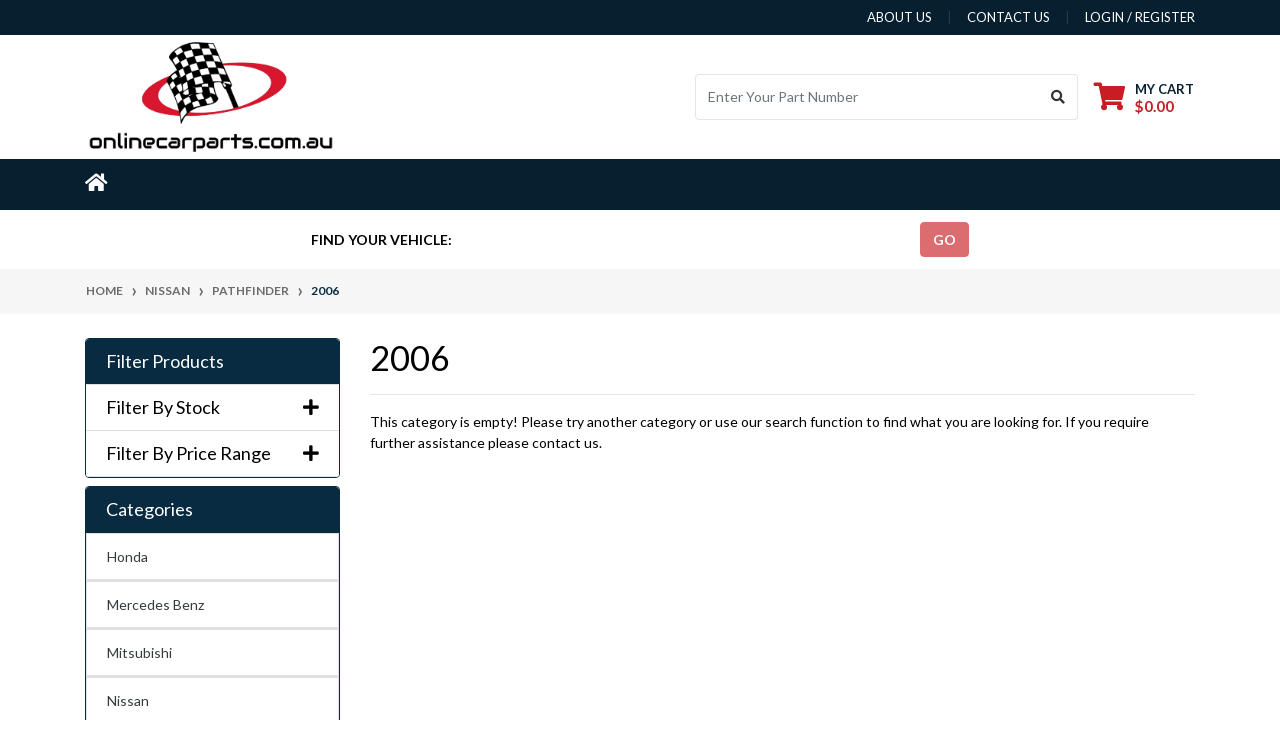

--- FILE ---
content_type: text/html; charset=utf-8
request_url: https://www.onlinecarparts.com.au/part-finder/2006/~-398854
body_size: 15588
content:
<!DOCTYPE html>
<html lang="en">
<head itemscope itemtype="http://schema.org/WebSite">
	<meta http-equiv="Content-Type" content="text/html; charset=utf-8"/>
<meta http-equiv="x-ua-compatible" content="ie=edge">
<meta name="keywords" content="Nissan Pathfinder 2006"/>
<meta name="description" content="2006 - Nissan Pathfinder 2006"/>
<meta name="viewport" content="width=device-width, initial-scale=1, shrink-to-fit=no">
<meta name="csrf-token" content="6932e17d359747d85a1882e7bc55eea41fcddb1f,0c68b4e3a2464a8860efde5e33981bfec328546d,1764511099"/>
<meta property="og:image" content="https://www.onlinecarparts.com.au/assets/website_logo.png"/>
<meta property="og:title" content="Nissan Pathfinder 2006"/>
<meta property="og:site_name" content="OnlineCarParts.com.au"/>
<meta property="og:type" content="article"/>
<meta property="og:url" content="https://www.onlinecarparts.com.au/part-finder/2006/~-398854"/>
<meta property="og:description" content="2006 - Nissan Pathfinder 2006"/>
<title itemprop='name'>Nissan Pathfinder 2006</title>
<link rel="canonical" href="https://www.onlinecarparts.com.au/part-finder/2006/~-398854" itemprop="url"/>
<link rel="shortcut icon" href="/assets/favicon_logo.png?1712040405"/>
<!-- Neto Assets -->
<link rel="dns-prefetch preconnect" href="//assets.netostatic.com">
<link rel="dns-prefetch" href="//use.fontawesome.com">
<link rel="dns-prefetch" href="//google-analytics.com">
<link rel="stylesheet" type="text/css" href="https://use.fontawesome.com/releases/v5.7.2/css/all.css" media="all"/>
<link rel="stylesheet" type="text/css" href="https://cdn.neto.com.au/assets/neto-cdn/jquery_ui/1.12.1/jquery-ui.min.css" media="all"/>
<!--[if lte IE 8]>
	<script type="text/javascript" src="https://cdn.neto.com.au/assets/neto-cdn/html5shiv/3.7.0/html5shiv.js"></script>
	<script type="text/javascript" src="https://cdn.neto.com.au/assets/neto-cdn/respond.js/1.3.0/respond.min.js"></script>
<![endif]-->
<!-- Begin: Script 103 -->
<meta name="google-site-verification" content="jMMtSEt_r--lZsovz3_DJhtWSv-QsacOO9i4SVsjNX4" />
<!-- End: Script 103 -->
<!-- Begin: Script 105 -->
<!-- Google tag (gtag.js) -->
<script async src="https://www.googletagmanager.com/gtag/js?id=UA-191144936-2">
</script>
<script>
  window.dataLayer = window.dataLayer || [];
  function gtag(){dataLayer.push(arguments);}
  gtag('js', new Date());

  gtag('config', 'UA-191144936-2');
</script>
<!-- End: Script 105 -->


	<link rel="preload" href="/assets/themes/2024-04-zellis/css/app.css?1712040405" as="style">
	<link rel="preload" href="/assets/themes/2024-04-zellis/css/style.css?1712040405" as="style">
	<link class="theme-selector" rel="stylesheet" href="/assets/themes/2024-04-zellis/css/app.css?1712040405" media="all"/>
	<link rel="stylesheet" href="/assets/themes/2024-04-zellis/css/style.css?1712040405" media="all"/>
</head>
<body id="n_content" class="n_2024-04-zellis">
<a href="#main-content" class="sr-only sr-only-focusable">Skip to main content</a>
<header class="wrapper-header" aria-label="Header container">
	<div class="header-topbar">
		<div class="container">
			<div class="row">
				<div class="col-12 d-flex">
					<ul class="nav list-social mr-auto justify-content-center justify-content-md-start" itemscope itemtype="http://schema.org/Organization" role="contentinfo" aria-label="Social media">
						<meta itemprop="url" content="https://www.onlinecarparts.com.au"/>
						<meta itemprop="logo" content="https://www.onlinecarparts.com.au/assets/website_logo.png"/>
						<meta itemprop="name" content="OnlineCarParts.com.au"/>
						</ul>
					<ul class="nav ml-auto" role="navigation" aria-label="Main menu">
						<li class="nav-item d-none d-sm-block">
							<a href="https://www.onlinecarparts.com.au/about-us/" class="nav-link text-uppercase">about us</a>
						</li>
						<li class="nav-item d-none d-sm-block">
						    <a href="https://www.onlinecarparts.com.au/form/contact-us/" class="nav-link text-uppercase">contact us</a>
						</li>
						<span nloader-content-id="rZp_zvzNQz5YJVX7XGjWhi00OhHKFvcMmK2GBQO_3rI4aRuy77rwMz-AvD2G3RY79UGsf-03B6tEwCHzjdbuxA" nloader-content="[base64]" nloader-data="MzSUsSKTcmr03GK9dSxbNVmrt2oqA9aoumwcQjX4Phk"></span></ul>
				</div>
			</div>
		</div>
	</div>
	<div class="logo-section">
	<div class="container">
		<div class="row align-items-center">
			<div class="col-7 col-sm-4 col-md-3 wrapper-logo text-sm-left">
				<a href="https://www.onlinecarparts.com.au" title="OnlineCarParts.com.au">
					<img class="logo" src="/assets/website_logo.png?1712040405" alt="OnlineCarParts.com.au logo"/>
				</a>
			</div>
			<div class="col-5 col-sm-8 d-flex align-items-center d-md-none ml-auto justify-content-end">
				<button class="btn btn-primary" type="button" data-toggle="collapse" data-target="#navbarMainMenu" aria-controls="navbarMainMenu" aria-expanded="false" aria-label="Toggle navigation">
					<i class="fa fa-bars fa-lg" aria-hidden="true"></i>
				</button>
				<a class="navbar-toggler d-sm-inline-block d-md-none" href="https://www.onlinecarparts.com.au/_mycart?tkn=cart&ts=1764511099654552" aria-label="Shopping cart">
					<i class="fa fa-shopping-cart fa-lg" aria-hidden="true"></i>
					<span class="badge badge-pill badge-secondary" rel="a2c_item_count">0</span>
				</a>
			</div>
			<div class="d-none d-md-flex col-12 col-sm-8 col-md-9 justify-content-end align-items-center">
				<div class="header-search pt-2 pt-md-0">
					<form name="productsearch" method="get" action="/" role="search" aria-label="Product search">
						<input type="hidden" name="rf" value="kw"/>
						<div class="input-group">
							<input class="form-control ajax_search" value=""
								id="name_search" autocomplete="off" name="kw" type="search" aria-label="Input search"
								placeholder="Enter Your Part Number" />
							<div class="input-group-append">
								<button type="submit" value="Search" class="btn btn-outline-secondary" aria-label="Search site"><i class="fa fa-search"></i></button>
							</div>
						</div>
					</form>
				</div>
				<div id="header-cart" class="btn-group" role="group">
					<a href="https://www.onlinecarparts.com.au/_mycart?tkn=cart&ts=1764511099438396"  class="btn p-0 dropdown-toggle dropdown-toggle-split" data-toggle="dropdown" aria-haspopup="true" aria-expanded="false" aria-label="Shopping cart dropdown" id="cartcontentsheader">
						<p class="m-0 h2"><i class="fa fa-shopping-cart"></i></p>
						<div><span>My Cart</span><span rel="a2c_sub_total" id="header-subtotal">$0.00</span></div>
					</a>
					<ul class="dropdown-menu dropdown-menu-right float-right">
						<li class="box" id="neto-dropdown">
							<div class="body" id="cartcontents"></div>
							<div class="footer"></div>
						</li>
					</ul>
				</div>
				</div>
		</div>
	</div>
	</div>
	<div class="menu-section mb-2 mb-md-0">
	<div class="container">
		<nav class="navbar navbar-expand-md navbar-light mt-0 p-md-0">
			<div class="collapse navbar-collapse" id="navbarMainMenu">
				<ul class="navbar-nav mr-auto align-items-center d-none d-md-flex flex-wrap" role="navigation" aria-label="Category menu">
					<li class="nav-item"><a class="nav-link" href="/"><i class="fas fa-home" style="font-size: 20px;"></i></a></li>
					
					
					
					
				</ul>
				<div class="burger-menu d-block d-md-none">
            		<div class="">
            			<ul class="nav navbar-nav">
            					
            					
								
								
							</ul>
            		</div>
            	</div>
		  </div>
		</nav>
	</div>
</div>
<div class="part-finder">
	<div class="container">
		<div class="row align-items-center justify-content-center">
			<div class="col-12">
				<form class="d-block d-md-none mb-2" name="productsearch" method="get" action="/" role="search"
					aria-label="Product search">
					<input type="hidden" name="rf" value="kw" />
					<div class="input-group">
						<input class="form-control ajax_search" value=""
							id="name_search-xs" autocomplete="off" name="kw" type="search" placeholder="Enter Your Part Number"
							aria-label="Input search" />
						<div class="input-group-append">
							<button type="submit" value="Search" class="btn btn-outline-secondary" aria-label="Search site"><i
									class="fa fa-search" aria-hidden="true"></i></button>
						</div>
					</div>
				</form>
				<div id="app"></div>
			</div>
		</div>
	</div>
</div>
</header>
<div id="loadingscreeen"style="display:none">
	<div style="display: flex;align-items: center;justify-content: center;height: 100%;width: 100%;">
		<div class="loading-icon p-4 bg-white color-black rounded-pill fa-spin">
			<svg xmlns="http://www.w3.org/2000/svg" viewBox="0 0 48 48" width="48" height="48"
				preserveAspectRatio="xMidYMid meet"
				style="width: 100%; height: 100%; transform: translate3d(0px, 0px, 0px);">
				<defs>
					<clipPath id="__lottie_element_2">
						<rect width="48" height="48" x="0" y="0"></rect>
					</clipPath>
				</defs>
				<g clip-path="url(#__lottie_element_2)">
					<g transform="matrix(0.5000936388969421,0,0,0.5000936388969421,17.496723175048828,6.498782634735107)"
						opacity="1" style="display: block;">
						<g opacity="1" transform="matrix(1,0,0,1,35,13)">
							<path fill="#c81d24" fill-opacity="1"
								d=" M-2.8310000896453857,2.8269999027252197 C-4.392000198364258,1.2660000324249268 -4.392000198364258,-1.2649999856948853 -2.8289999961853027,-2.8269999027252197 C-1.2669999599456787,-4.389999866485596 1.2669999599456787,-4.388999938964844 2.8269999027252197,-2.8289999961853027 C4.390999794006348,-1.2649999856948853 4.390999794006348,1.2669999599456787 2.8269999027252197,2.8289999961853027 C1.2660000324249268,4.390999794006348 -1.2680000066757202,4.389999866485596 -2.8310000896453857,2.8269999027252197z">
							</path>
						</g>
					</g>
					<g transform="matrix(0.6500936150550842,0,0,0.6500936150550842,13.64634895324707,8.39775276184082)"
						opacity="1" style="display: block;">
						<g opacity="1" transform="matrix(1,0,0,1,39,24)">
							<path fill="#c81d24" fill-opacity="1"
								d=" M-4,-0.0020000000949949026 C-4,-2.2090001106262207 -2.2090001106262207,-4 0,-4 C2.2100000381469727,-4 4,-2.2090001106262207 4,-0.0020000000949949026 C4,2.2090001106262207 2.2100000381469727,4 0,4 C-2.2090001106262207,4 -4,2.2090001106262207 -4,-0.0020000000949949026z">
							</path>
						</g>
					</g>
					<g transform="matrix(1,0,0,1,0,0)" opacity="1" style="display: none;">
						<g opacity="1" transform="matrix(1,0,0,1,39,24)">
							<path fill="#c81d24" fill-opacity="1"
								d=" M-4,-0.0020000000949949026 C-4,-2.2090001106262207 -2.2090001106262207,-4 0,-4 C2.2100000381469727,-4 4,-2.2090001106262207 4,-0.0020000000949949026 C4,2.2090001106262207 2.2100000381469727,4 0,4 C-2.2090001106262207,4 -4,2.2090001106262207 -4,-0.0020000000949949026z">
							</path>
						</g>
					</g>
					<g transform="matrix(0.8500936031341553,0,0,0.8500936031341553,5.246723175048828,5.246723175048828)"
						opacity="1" style="display: block;">
						<g opacity="1" transform="matrix(1,0,0,1,35,35)">
							<path fill="#c81d24" fill-opacity="1"
								d=" M2.8269999027252197,2.8310000896453857 C1.2660000324249268,4.392000198364258 -1.2660000324249268,4.392000198364258 -2.8269999027252197,2.8289999961853027 C-4.389999866485596,1.2669999599456787 -4.389999866485596,-1.2669999599456787 -2.8289999961853027,-2.8269999027252197 C-1.2660000324249268,-4.390999794006348 1.2649999856948853,-4.390999794006348 2.8289999961853027,-2.8269999027252197 C4.389999866485596,-1.2660000324249268 4.389999866485596,1.2680000066757202 2.8269999027252197,2.8310000896453857z">
							</path>
						</g>
					</g>
					<g transform="matrix(1,0,0,1,0,0)" opacity="1" style="display: none;">
						<g opacity="1" transform="matrix(1,0,0,1,35,35)">
							<path fill="#c81d24" fill-opacity="1"
								d=" M2.8269999027252197,2.8310000896453857 C1.2660000324249268,4.392000198364258 -1.2660000324249268,4.392000198364258 -2.8269999027252197,2.8289999961853027 C-4.389999866485596,1.2669999599456787 -4.389999866485596,-1.2669999599456787 -2.8289999961853027,-2.8269999027252197 C-1.2660000324249268,-4.390999794006348 1.2649999856948853,-4.390999794006348 2.8289999961853027,-2.8269999027252197 C4.389999866485596,-1.2660000324249268 4.389999866485596,1.2680000066757202 2.8269999027252197,2.8310000896453857z">
							</path>
						</g>
					</g>
					<g transform="matrix(0.4999071955680847,0,0,0.4999071955680847,12.002227783203125,19.503620147705078)"
						opacity="1" style="display: none;">
						<g opacity="1" transform="matrix(1,0,0,1,24,39)">
							<path fill="#c81d24" fill-opacity="1"
								d=" M-0.0020000000949949026,4 C-2.2090001106262207,4 -4,2.2090001106262207 -4,0 C-4,-2.2100000381469727 -2.2090001106262207,-4 -0.0020000000949949026,-4 C2.2090001106262207,-4 4,-2.2100000381469727 4,0 C4,2.2090001106262207 2.2090001106262207,4 -0.0020000000949949026,4z">
							</path>
						</g>
					</g>
					<g transform="matrix(1,0,0,1,0,0)" opacity="1" style="display: block;">
						<g opacity="1" transform="matrix(1,0,0,1,24,39)">
							<path fill="#c81d24" fill-opacity="1"
								d=" M-0.0020000000949949026,4 C-2.2090001106262207,4 -4,2.2090001106262207 -4,0 C-4,-2.2100000381469727 -2.2090001106262207,-4 -0.0020000000949949026,-4 C2.2090001106262207,-4 4,-2.2100000381469727 4,0 C4,2.2090001106262207 2.2090001106262207,4 -0.0020000000949949026,4z">
							</path>
						</g>
					</g>
					<g transform="matrix(0.30009278655052185,0,0,0.30009278655052185,9.098793983459473,24.496753692626953)"
						opacity="1" style="display: none;">
						<g opacity="1" transform="matrix(1,0,0,1,13,35)">
							<path fill="#c81d24" fill-opacity="1"
								d=" M-2.8299999237060547,2.8269999027252197 C-4.390999794006348,1.2660000324249268 -4.390999794006348,-1.2660000324249268 -2.8289999961853027,-2.8269999027252197 C-1.2660000324249268,-4.389999866485596 1.2669999599456787,-4.389999866485596 2.8269999027252197,-2.8289999961853027 C4.390999794006348,-1.2660000324249268 4.390999794006348,1.2649999856948853 2.8289999961853027,2.8289999961853027 C1.2669999599456787,4.389999866485596 -1.2669999599456787,4.389999866485596 -2.8299999237060547,2.8269999027252197z">
							</path>
						</g>
					</g>
					<g transform="matrix(0.8499063849449158,0,0,0.8499063849449158,1.951216697692871,5.253276824951172)"
						opacity="1" style="display: block;">
						<g opacity="1" transform="matrix(1,0,0,1,13,35)">
							<path fill="#c81d24" fill-opacity="1"
								d=" M-2.8299999237060547,2.8269999027252197 C-4.390999794006348,1.2660000324249268 -4.390999794006348,-1.2660000324249268 -2.8289999961853027,-2.8269999027252197 C-1.2660000324249268,-4.389999866485596 1.2669999599456787,-4.389999866485596 2.8269999027252197,-2.8289999961853027 C4.390999794006348,-1.2660000324249268 4.390999794006348,1.2649999856948853 2.8289999961853027,2.8289999961853027 C1.2669999599456787,4.389999866485596 -1.2669999599456787,4.389999866485596 -2.8299999237060547,2.8269999027252197z">
							</path>
						</g>
					</g>
					<g transform="matrix(0.49120163917541504,0,0,0.49120163917541504,4.579185485839844,12.211160659790039)"
						opacity="1" style="display: none;">
						<g opacity="1" transform="matrix(1,0,0,1,9,24)">
							<path fill="#c81d24" fill-opacity="1"
								d=" M-4,-0.0020000000949949026 C-4,-2.2090001106262207 -2.2090001106262207,-4 0,-4 C2.2100000381469727,-4 4,-2.2090001106262207 4,-0.0020000000949949026 C4,2.2090001106262207 2.2100000381469727,4 0,4 C-2.2090001106262207,4 -4,2.2090001106262207 -4,-0.0020000000949949026z">
							</path>
						</g>
					</g>
					<g transform="matrix(0.6498596668243408,0,0,0.6498596668243408,3.1512632369995117,8.40336799621582)"
						opacity="1" style="display: block;">
						<g opacity="1" transform="matrix(1,0,0,1,9,24)">
							<path fill="#c81d24" fill-opacity="1"
								d=" M-4,-0.0020000000949949026 C-4,-2.2090001106262207 -2.2090001106262207,-4 0,-4 C2.2100000381469727,-4 4,-2.2090001106262207 4,-0.0020000000949949026 C4,2.2090001106262207 2.2100000381469727,4 0,4 C-2.2090001106262207,4 -4,2.2090001106262207 -4,-0.0020000000949949026z">
							</path>
						</g>
					</g>
					<g transform="matrix(0.745928168296814,0,0,0.745928168296814,3.302933692932129,3.302933692932129)"
						opacity="1" style="display: none;">
						<g opacity="1" transform="matrix(1,0,0,1,13,13)">
							<path fill="#c81d24" fill-opacity="1"
								d=" M2.8269999027252197,2.8299999237060547 C1.2660000324249268,4.390999794006348 -1.2649999856948853,4.390999794006348 -2.8269999027252197,2.8289999961853027 C-4.389999866485596,1.2660000324249268 -4.388999938964844,-1.2669999599456787 -2.8289999961853027,-2.8269999027252197 C-1.2649999856948853,-4.390999794006348 1.2669999599456787,-4.390999794006348 2.8289999961853027,-2.8289999961853027 C4.390999794006348,-1.2669999599456787 4.389999866485596,1.2669999599456787 2.8269999027252197,2.8299999237060547z">
							</path>
						</g>
					</g>
					<g transform="matrix(0.3826265335083008,0,0,0.3826265335083008,8.02585506439209,8.02585506439209)"
						opacity="1" style="display: block;">
						<g opacity="1" transform="matrix(1,0,0,1,13,13)">
							<path fill="#c81d24" fill-opacity="1"
								d=" M2.8269999027252197,2.8299999237060547 C1.2660000324249268,4.390999794006348 -1.2649999856948853,4.390999794006348 -2.8269999027252197,2.8289999961853027 C-4.389999866485596,1.2660000324249268 -4.388999938964844,-1.2669999599456787 -2.8289999961853027,-2.8269999027252197 C-1.2649999856948853,-4.390999794006348 1.2669999599456787,-4.390999794006348 2.8289999961853027,-2.8289999961853027 C4.390999794006348,-1.2669999599456787 4.389999866485596,1.2669999599456787 2.8269999027252197,2.8299999237060547z">
							</path>
						</g>
					</g>
					<g transform="matrix(0.899730920791626,0,0,0.899730920791626,2.4064579010009766,0.9024219512939453)"
						opacity="1" style="display: none;">
						<g opacity="1" transform="matrix(1,0,0,1,24,9)">
							<path fill="#c81d24" fill-opacity="1"
								d=" M-0.0020000000949949026,4 C-2.2090001106262207,4 -4,2.2090001106262207 -4,0 C-4,-2.2100000381469727 -2.2090001106262207,-4 -0.0020000000949949026,-4 C2.2090001106262207,-4 4,-2.2100000381469727 4,0 C4,2.2090001106262207 2.2090001106262207,4 -0.0020000000949949026,4z">
							</path>
						</g>
					</g>
					<g transform="matrix(0.30000004172325134,0,0,0.30000004172325134,16.799999237060547,6.299999713897705)"
						opacity="1" style="display: block;">
						<g opacity="1" transform="matrix(1,0,0,1,24,9)">
							<path fill="#c81d24" fill-opacity="1"
								d=" M-0.0020000000949949026,4 C-2.2090001106262207,4 -4,2.2090001106262207 -4,0 C-4,-2.2100000381469727 -2.2090001106262207,-4 -0.0020000000949949026,-4 C2.2090001106262207,-4 4,-2.2100000381469727 4,0 C4,2.2090001106262207 2.2090001106262207,4 -0.0020000000949949026,4z">
							</path>
						</g>
					</g>
				</g>
			</svg>
		</div>
	</div>
	<style>
		div#loadingscreeen {
			width: 100%;
			min-height: 250px;
			display: flex;
			align-items: center;
		}
	</style>
</div>
<div class="container-fluid breadcrumb-section px-0">
	    <div class="container">
        	<div class="row">
        		<nav aria-label="breadcrumb">
        			<ol class="breadcrumb" itemscope itemtype="http://schema.org/BreadcrumbList">
        				<li class="breadcrumb-item" itemprop="itemListElement" itemscope itemtype="http://schema.org/ListItem">
        					<a href="https://www.onlinecarparts.com.au" itemprop="item"><span itemprop="name">Home</span></a>
        					<meta itemprop="position" content="0" />
        				</li><li class="breadcrumb-item" itemprop="itemListElement" itemscope itemtype="http://schema.org/ListItem">
        					<a href="/part-finder/make/" itemprop="item"><span itemprop="name">Nissan</span></a>
        					<meta itemprop="position" content="1" />
        				</li><li class="breadcrumb-item" itemprop="itemListElement" itemscope itemtype="http://schema.org/ListItem">
        					<a href="/part-finder/pathfinder/" itemprop="item"><span itemprop="name">Pathfinder</span></a>
        					<meta itemprop="position" content="2" />
        				</li><li class="breadcrumb-item" itemprop="itemListElement" itemscope itemtype="http://schema.org/ListItem">
        					<a href="/part-finder/2006/~-398854" itemprop="item"><span itemprop="name">2006</span></a>
        					<meta itemprop="position" content="3" />
        				</li></ol>
        		</nav>
    		</div>
		</div>
	</div>

<div id="main-content" class="container mt-4" role="main">
	<div class="row">
<aside class="col-12 col-md-3" id="left-sidebar">
	<div class="card mb-2">
			<div class="card-header border-bottom">
				<h3 class="h4 mb-0">
					<a class="d-block" role="button" data-toggle="collapse" aria-expanded="false" href="#filters" aria-controls="#filters">Filter Products</a>
				</h3>
			</div>
			<div id="filters" class="collapse">
				<div class="list-group list-group-flush" role="group">
					
					
					<div class="list-group-item">
									<a href="javascript:;" onclick="$(this).children('i').toggleClass('fa-plus fa-minus')" class="h4 mb-0 p-0 text-left w-100 d-flex align-items-center justify-content-between" data-toggle="collapse" data-target="#fbStock">Filter By Stock<i class="fa fa-plus float-right"></i></a>
								</div>
								<div class="collapse" id="fbStock"><a class="filter text-dark list-group-item list-group-item-action d-flex justify-content-between align-items-center" href="/part-finder/2006/~-398854?rf=vn&vn=1" rel="nofollow">
										<span><i class="far fa-square"></i> In Stock</span>
										<span class="badge badge-secondary badge-pill">0</span>
									</a>
								</div>
						
						<div class="list-group-item d-none d-sm-block">
									<a href="javascript:;" onclick="$(this).children('i').toggleClass('fa-plus fa-minus')" class="h4 mb-0 p-0 text-left w-100 d-flex align-items-center justify-content-between" data-toggle="collapse" data-target="#fbPriceRangeDesc">Filter By Price Range<i class="fa fa-plus float-right"></i></a>
								</div>
								<div class="collapse" id="fbPriceRangeDesc">
								<div class="list-group-item hidden-sm d-none d-sm-block">
									<p id="price-range"></p><p id="price-range-text" class="price_range"></p>
									<form id="pricesearch" method="get" action="/part-finder/2006/~-398854">
										<input type="hidden" name="rf" value="pr?rf=pr">
										<input  name="pr" type="hidden" value="">
										<input type="submit" value="Filter By Price" class="btn btn-outline-secondary btn-sm" />
										<a href="/part-finder/2006/~-398854?df=pr&rf=pr" class="btn btn-outline-secondary btn-sm" rel="nofollow"> Clear</a>
									</form>
								</div></div>
					
				</div>
			</div>
		</div>
	<div class="card d-none d-md-block mb-2">
				<div class="card-header"><h3 class="h4 mb-0">Categories</h3></div>
				<div class="list-group list-group-flush" role="navigation" aria-label="Category menu"><div class="position-relative border-bottom dropdown dropdown-hover">
				<a class="text-dark list-group-item list-group-item-action" href="https://www.onlinecarparts.com.au/honda/">Honda</a>
				<ul class="dropdown-menu dropdown-menu-horizontal"><li class="">
					<a class="dropdown-item" href="https://www.onlinecarparts.com.au/honda/accessories-cargo-tow/">Accessories, Cargo & Tow</a>
					</li><li class="">
					<a class="dropdown-item" href="https://www.onlinecarparts.com.au/honda/accessories-convenience-safety/">Accessories, Convenience & Safety</a>
					</li><li class="">
					<a class="dropdown-item" href="https://www.onlinecarparts.com.au/honda/accessories-other/">Accessories, Other</a>
					</li><li class="">
					<a class="dropdown-item" href="https://www.onlinecarparts.com.au/honda/accessories-protection/">Accessories, Protection</a>
					</li><li class="">
					<a class="dropdown-item" href="https://www.onlinecarparts.com.au/honda/air-conditioning-heating/">Air Conditioning, Heating</a>
					</li><li class="">
					<a class="dropdown-item" href="https://www.onlinecarparts.com.au/honda/air-intake-fuel-delivery/">Air Intake, Fuel Delivery</a>
					</li><li class="">
					<a class="dropdown-item" href="https://www.onlinecarparts.com.au/honda/brakes-brake-parts/">Brakes & Brake Parts</a>
					</li><li class="">
					<a class="dropdown-item" href="https://www.onlinecarparts.com.au/honda/car-care-cleaning/">Car Care & Cleaning</a>
					</li><li class="">
					<a class="dropdown-item" href="https://www.onlinecarparts.com.au/honda/charging-starting-systems/">Charging, Starting Systems</a>
					</li><li class="">
					<a class="dropdown-item" href="https://www.onlinecarparts.com.au/honda/cooling-systems/">Cooling Systems</a>
					</li><li class="">
					<a class="dropdown-item" href="https://www.onlinecarparts.com.au/honda/decals-badges-detailing/">Decals, Badges, Detailing</a>
					</li><li class="">
					<a class="dropdown-item" href="https://www.onlinecarparts.com.au/honda/ecus-chips-cruise-control/">ECUs, Chips, Cruise Control</a>
					</li><li class="">
					<a class="dropdown-item" href="https://www.onlinecarparts.com.au/honda/electric-vehicle-parts/">Electric Vehicle Parts</a>
					</li><li class="">
					<a class="dropdown-item" href="https://www.onlinecarparts.com.au/honda/engines-components/">Engines, Components</a>
					</li><li class="">
					<a class="dropdown-item" href="https://www.onlinecarparts.com.au/honda/exhausts/">Exhausts</a>
					</li><li class="">
					<a class="dropdown-item" href="https://www.onlinecarparts.com.au/honda/exterior/">Exterior</a>
					</li><li class="">
					<a class="dropdown-item" href="https://www.onlinecarparts.com.au/honda/filters/">Filters</a>
					</li><li class="">
					<a class="dropdown-item" href="https://www.onlinecarparts.com.au/honda/gaskets/">Gaskets</a>
					</li><li class="">
					<a class="dropdown-item" href="https://www.onlinecarparts.com.au/honda/gauges/">Gauges</a>
					</li><li class="">
					<a class="dropdown-item" href="https://www.onlinecarparts.com.au/honda/glass/">Glass</a>
					</li><li class="">
					<a class="dropdown-item" href="https://www.onlinecarparts.com.au/honda/ignition-systems/">Ignition Systems</a>
					</li><li class="">
					<a class="dropdown-item" href="https://www.onlinecarparts.com.au/honda/interior/">Interior</a>
					</li><li class="">
					<a class="dropdown-item" href="https://www.onlinecarparts.com.au/honda/lights-indicators/">Lights, Indicators</a>
					</li><li class="">
					<a class="dropdown-item" href="https://www.onlinecarparts.com.au/honda/other/">Other</a>
					</li><li class="">
					<a class="dropdown-item" href="https://www.onlinecarparts.com.au/honda/performance-parts/">Performance Parts</a>
					</li><li class="">
					<a class="dropdown-item" href="https://www.onlinecarparts.com.au/honda/safety-security/">Safety & Security</a>
					</li><li class="">
					<a class="dropdown-item" href="https://www.onlinecarparts.com.au/honda/suspension-steering/">Suspension, Steering</a>
					</li><li class="">
					<a class="dropdown-item" href="https://www.onlinecarparts.com.au/honda/transmission/">Transmission</a>
					</li><li class="">
					<a class="dropdown-item" href="https://www.onlinecarparts.com.au/honda/wheels-tyres/">Wheels, Tyres</a>
					</li></ul>
				</div><div class="position-relative border-bottom dropdown dropdown-hover">
				<a class="text-dark list-group-item list-group-item-action" href="https://www.onlinecarparts.com.au/mercedes-benz/">Mercedes Benz</a>
				<ul class="dropdown-menu dropdown-menu-horizontal"><li class="">
					<a class="dropdown-item" href="https://www.onlinecarparts.com.au/mercedes-benz/accessories-cargo-tow/">Accessories, Cargo & Tow</a>
					</li><li class="">
					<a class="dropdown-item" href="https://www.onlinecarparts.com.au/mercedes-benz/accessories-convenience-safety/">Accessories, Convenience & Safety</a>
					</li><li class="">
					<a class="dropdown-item" href="https://www.onlinecarparts.com.au/mercedes-benz/accessories-other/">Accessories, Other</a>
					</li><li class="">
					<a class="dropdown-item" href="https://www.onlinecarparts.com.au/mercedes-benz/accessories-protection/">Accessories, Protection</a>
					</li><li class="">
					<a class="dropdown-item" href="https://www.onlinecarparts.com.au/mercedes-benz/air-conditioning-heating/">Air Conditioning, Heating</a>
					</li><li class="">
					<a class="dropdown-item" href="https://www.onlinecarparts.com.au/mercedes-benz/air-intake-fuel-delivery/">Air Intake, Fuel Delivery</a>
					</li><li class="">
					<a class="dropdown-item" href="https://www.onlinecarparts.com.au/mercedes-benz/brakes-brake-parts/">Brakes & Brake Parts</a>
					</li><li class="">
					<a class="dropdown-item" href="https://www.onlinecarparts.com.au/mercedes-benz/car-care-cleaning/">Car Care & Cleaning</a>
					</li><li class="">
					<a class="dropdown-item" href="https://www.onlinecarparts.com.au/mercedes-benz/charging-starting-systems/">Charging, Starting Systems</a>
					</li><li class="">
					<a class="dropdown-item" href="https://www.onlinecarparts.com.au/mercedes-benz/cooling-systems/">Cooling Systems</a>
					</li><li class="">
					<a class="dropdown-item" href="https://www.onlinecarparts.com.au/mercedes-benz/decals-badges-detailing/">Decals, Badges, Detailing</a>
					</li><li class="">
					<a class="dropdown-item" href="https://www.onlinecarparts.com.au/mercedes-benz/ecus-chips-cruise-control/">ECUs, Chips, Cruise Control</a>
					</li><li class="">
					<a class="dropdown-item" href="https://www.onlinecarparts.com.au/mercedes-benz/electric-vehicle-parts/">Electric Vehicle Parts</a>
					</li><li class="">
					<a class="dropdown-item" href="https://www.onlinecarparts.com.au/mercedes-benz/engines-components/">Engines, Components</a>
					</li><li class="">
					<a class="dropdown-item" href="https://www.onlinecarparts.com.au/mercedes-benz/exhausts/">Exhausts</a>
					</li><li class="">
					<a class="dropdown-item" href="https://www.onlinecarparts.com.au/mercedes-benz/exterior/">Exterior</a>
					</li><li class="">
					<a class="dropdown-item" href="https://www.onlinecarparts.com.au/mercedes-benz/filters/">Filters</a>
					</li><li class="">
					<a class="dropdown-item" href="https://www.onlinecarparts.com.au/mercedes-benz/gaskets/">Gaskets</a>
					</li><li class="">
					<a class="dropdown-item" href="https://www.onlinecarparts.com.au/mercedes-benz/gauges/">Gauges</a>
					</li><li class="">
					<a class="dropdown-item" href="https://www.onlinecarparts.com.au/mercedes-benz/glass/">Glass</a>
					</li><li class="">
					<a class="dropdown-item" href="https://www.onlinecarparts.com.au/mercedes-benz/ignition-systems/">Ignition Systems</a>
					</li><li class="">
					<a class="dropdown-item" href="https://www.onlinecarparts.com.au/mercedes-benz/interior/">Interior</a>
					</li><li class="">
					<a class="dropdown-item" href="https://www.onlinecarparts.com.au/mercedes-benz/lights-indicators/">Lights, Indicators</a>
					</li><li class="">
					<a class="dropdown-item" href="https://www.onlinecarparts.com.au/mercedes-benz/other/">Other</a>
					</li><li class="">
					<a class="dropdown-item" href="https://www.onlinecarparts.com.au/mercedes-benz/performance-parts/">Performance Parts</a>
					</li><li class="">
					<a class="dropdown-item" href="https://www.onlinecarparts.com.au/mercedes-benz/safety-security/">Safety & Security</a>
					</li><li class="">
					<a class="dropdown-item" href="https://www.onlinecarparts.com.au/mercedes-benz/suspension-steering/">Suspension, Steering</a>
					</li><li class="">
					<a class="dropdown-item" href="https://www.onlinecarparts.com.au/mercedes-benz/transmission/">Transmission</a>
					</li><li class="">
					<a class="dropdown-item" href="https://www.onlinecarparts.com.au/mercedes-benz/wheels-tyres/">Wheels, Tyres</a>
					</li></ul>
				</div><div class="position-relative border-bottom dropdown dropdown-hover">
				<a class="text-dark list-group-item list-group-item-action" href="https://www.onlinecarparts.com.au/mitsubishi/">Mitsubishi</a>
				<ul class="dropdown-menu dropdown-menu-horizontal"><li class="">
					<a class="dropdown-item" href="https://www.onlinecarparts.com.au/mitsubishi/accessories-cargo-tow/">Accessories, Cargo & Tow</a>
					</li><li class="">
					<a class="dropdown-item" href="https://www.onlinecarparts.com.au/mitsubishi/accessories-convenience-safety/">Accessories, Convenience & Safety</a>
					</li><li class="">
					<a class="dropdown-item" href="https://www.onlinecarparts.com.au/mitsubishi/accessories-other/">Accessories, Other</a>
					</li><li class="">
					<a class="dropdown-item" href="https://www.onlinecarparts.com.au/mitsubishi/accessories-protection/">Accessories, Protection</a>
					</li><li class="">
					<a class="dropdown-item" href="https://www.onlinecarparts.com.au/mitsubishi/air-conditioning-heating/">Air Conditioning, Heating</a>
					</li><li class="">
					<a class="dropdown-item" href="https://www.onlinecarparts.com.au/mitsubishi/air-intake-fuel-delivery/">Air Intake, Fuel Delivery</a>
					</li><li class="">
					<a class="dropdown-item" href="https://www.onlinecarparts.com.au/mitsubishi/brakes-brake-parts/">Brakes & Brake Parts</a>
					</li><li class="">
					<a class="dropdown-item" href="https://www.onlinecarparts.com.au/mitsubishi/car-care-cleaning/">Car Care & Cleaning</a>
					</li><li class="">
					<a class="dropdown-item" href="https://www.onlinecarparts.com.au/mitsubishi/charging-starting-systems/">Charging, Starting Systems</a>
					</li><li class="">
					<a class="dropdown-item" href="https://www.onlinecarparts.com.au/mitsubishi/cooling-systems/">Cooling Systems</a>
					</li><li class="">
					<a class="dropdown-item" href="https://www.onlinecarparts.com.au/mitsubishi/decals-badges-detailing/">Decals, Badges, Detailing</a>
					</li><li class="">
					<a class="dropdown-item" href="https://www.onlinecarparts.com.au/mitsubishi/ecus-chips-cruise-control/">ECUs, Chips, Cruise Control</a>
					</li><li class="">
					<a class="dropdown-item" href="https://www.onlinecarparts.com.au/mitsubishi/electric-vehicle-parts/">Electric Vehicle Parts</a>
					</li><li class="">
					<a class="dropdown-item" href="https://www.onlinecarparts.com.au/mitsubishi/engines-components/">Engines, Components</a>
					</li><li class="">
					<a class="dropdown-item" href="https://www.onlinecarparts.com.au/mitsubishi/exhausts/">Exhausts</a>
					</li><li class="">
					<a class="dropdown-item" href="https://www.onlinecarparts.com.au/mitsubishi/exterior/">Exterior</a>
					</li><li class="">
					<a class="dropdown-item" href="https://www.onlinecarparts.com.au/mitsubishi/filters/">Filters</a>
					</li><li class="">
					<a class="dropdown-item" href="https://www.onlinecarparts.com.au/mitsubishi/gaskets/">Gaskets</a>
					</li><li class="">
					<a class="dropdown-item" href="https://www.onlinecarparts.com.au/mitsubishi/gauges/">Gauges</a>
					</li><li class="">
					<a class="dropdown-item" href="https://www.onlinecarparts.com.au/mitsubishi/glass/">Glass</a>
					</li><li class="">
					<a class="dropdown-item" href="https://www.onlinecarparts.com.au/mitsubishi/ignition-systems/">Ignition Systems</a>
					</li><li class="">
					<a class="dropdown-item" href="https://www.onlinecarparts.com.au/mitsubishi/interior/">Interior</a>
					</li><li class="">
					<a class="dropdown-item" href="https://www.onlinecarparts.com.au/mitsubishi/lights-indicators/">Lights, Indicators</a>
					</li><li class="">
					<a class="dropdown-item" href="https://www.onlinecarparts.com.au/mitsubishi/other/">Other</a>
					</li><li class="">
					<a class="dropdown-item" href="https://www.onlinecarparts.com.au/mitsubishi/performance-parts/">Performance Parts</a>
					</li><li class="">
					<a class="dropdown-item" href="https://www.onlinecarparts.com.au/mitsubishi/safety-security/">Safety & Security</a>
					</li><li class="">
					<a class="dropdown-item" href="https://www.onlinecarparts.com.au/mitsubishi/suspension-steering/">Suspension, Steering</a>
					</li><li class="">
					<a class="dropdown-item" href="https://www.onlinecarparts.com.au/mitsubishi/transmission/">Transmission</a>
					</li><li class="">
					<a class="dropdown-item" href="https://www.onlinecarparts.com.au/mitsubishi/wheels-tyres/">Wheels, Tyres</a>
					</li></ul>
				</div><div class="position-relative border-bottom dropdown dropdown-hover">
				<a class="text-dark list-group-item list-group-item-action" href="https://www.onlinecarparts.com.au/nissan/">Nissan</a>
				<ul class="dropdown-menu dropdown-menu-horizontal"><li class="">
					<a class="dropdown-item" href="https://www.onlinecarparts.com.au/nissan/accessories-cargo-tow/">Accessories, Cargo & Tow</a>
					</li><li class="">
					<a class="dropdown-item" href="https://www.onlinecarparts.com.au/nissan/accessories-convenience-safety/">Accessories, Convenience & Safety</a>
					</li><li class="">
					<a class="dropdown-item" href="https://www.onlinecarparts.com.au/nissan/accessories-other/">Accessories, Other</a>
					</li><li class="">
					<a class="dropdown-item" href="https://www.onlinecarparts.com.au/nissan/accessories-protection/">Accessories, Protection</a>
					</li><li class="">
					<a class="dropdown-item" href="https://www.onlinecarparts.com.au/nissan/air-conditioning-heating/">Air Conditioning, Heating</a>
					</li><li class="">
					<a class="dropdown-item" href="https://www.onlinecarparts.com.au/nissan/air-intake-fuel-delivery/">Air Intake, Fuel Delivery</a>
					</li><li class="">
					<a class="dropdown-item" href="https://www.onlinecarparts.com.au/nissan/brakes-brake-parts/">Brakes & Brake Parts</a>
					</li><li class="">
					<a class="dropdown-item" href="https://www.onlinecarparts.com.au/nissan/car-care-cleaning/">Car Care & Cleaning</a>
					</li><li class="">
					<a class="dropdown-item" href="https://www.onlinecarparts.com.au/nissan/charging-starting-systems/">Charging, Starting Systems</a>
					</li><li class="">
					<a class="dropdown-item" href="https://www.onlinecarparts.com.au/nissan/cooling-systems/">Cooling Systems</a>
					</li><li class="">
					<a class="dropdown-item" href="https://www.onlinecarparts.com.au/nissan/decals-badges-detailing/">Decals, Badges, Detailing</a>
					</li><li class="">
					<a class="dropdown-item" href="https://www.onlinecarparts.com.au/nissan/ecus-chips-cruise-control/">ECUs, Chips, Cruise Control</a>
					</li><li class="">
					<a class="dropdown-item" href="https://www.onlinecarparts.com.au/nissan/electric-vehicle-parts/">Electric Vehicle Parts</a>
					</li><li class="">
					<a class="dropdown-item" href="https://www.onlinecarparts.com.au/nissan/engines-components/">Engines, Components</a>
					</li><li class="">
					<a class="dropdown-item" href="https://www.onlinecarparts.com.au/nissan/exhausts/">Exhausts</a>
					</li><li class="">
					<a class="dropdown-item" href="https://www.onlinecarparts.com.au/nissan/exterior/">Exterior</a>
					</li><li class="">
					<a class="dropdown-item" href="https://www.onlinecarparts.com.au/nissan/filters/">Filters</a>
					</li><li class="">
					<a class="dropdown-item" href="https://www.onlinecarparts.com.au/nissan/gaskets/">Gaskets</a>
					</li><li class="">
					<a class="dropdown-item" href="https://www.onlinecarparts.com.au/nissan/gauges/">Gauges</a>
					</li><li class="">
					<a class="dropdown-item" href="https://www.onlinecarparts.com.au/nissan/glass/">Glass</a>
					</li><li class="">
					<a class="dropdown-item" href="https://www.onlinecarparts.com.au/nissan/ignition-systems/">Ignition Systems</a>
					</li><li class="">
					<a class="dropdown-item" href="https://www.onlinecarparts.com.au/nissan/interior/">Interior</a>
					</li><li class="">
					<a class="dropdown-item" href="https://www.onlinecarparts.com.au/nissan/lights-indicators/">Lights, Indicators</a>
					</li><li class="">
					<a class="dropdown-item" href="https://www.onlinecarparts.com.au/nissan/other/">Other</a>
					</li><li class="">
					<a class="dropdown-item" href="https://www.onlinecarparts.com.au/nissan/performance-parts/">Performance Parts</a>
					</li><li class="">
					<a class="dropdown-item" href="https://www.onlinecarparts.com.au/nissan/safety-security/">Safety & Security</a>
					</li><li class="">
					<a class="dropdown-item" href="https://www.onlinecarparts.com.au/nissan/suspension-steering/">Suspension, Steering</a>
					</li><li class="">
					<a class="dropdown-item" href="https://www.onlinecarparts.com.au/nissan/transmission/">Transmission</a>
					</li><li class="">
					<a class="dropdown-item" href="https://www.onlinecarparts.com.au/nissan/wheels-tyres/">Wheels, Tyres</a>
					</li></ul>
				</div><div class="position-relative border-bottom dropdown dropdown-hover">
				<a class="text-dark list-group-item list-group-item-action" href="https://www.onlinecarparts.com.au/subaru/">Subaru</a>
				<ul class="dropdown-menu dropdown-menu-horizontal"><li class="">
					<a class="dropdown-item" href="https://www.onlinecarparts.com.au/subaru/accessories-cargo-tow/">Accessories, Cargo & Tow</a>
					</li><li class="">
					<a class="dropdown-item" href="https://www.onlinecarparts.com.au/subaru/accessories-convenience-safety/">Accessories, Convenience & Safety</a>
					</li><li class="">
					<a class="dropdown-item" href="https://www.onlinecarparts.com.au/subaru/accessories-other/">Accessories, Other</a>
					</li><li class="">
					<a class="dropdown-item" href="https://www.onlinecarparts.com.au/subaru/accessories-protection/">Accessories, Protection</a>
					</li><li class="">
					<a class="dropdown-item" href="https://www.onlinecarparts.com.au/subaru/air-conditioning-heating/">Air Conditioning, Heating</a>
					</li><li class="">
					<a class="dropdown-item" href="https://www.onlinecarparts.com.au/subaru/air-intake-fuel-delivery/">Air Intake, Fuel Delivery</a>
					</li><li class="">
					<a class="dropdown-item" href="https://www.onlinecarparts.com.au/subaru/brakes-brake-parts/">Brakes & Brake Parts</a>
					</li><li class="">
					<a class="dropdown-item" href="https://www.onlinecarparts.com.au/subaru/car-care-cleaning/">Car Care & Cleaning</a>
					</li><li class="">
					<a class="dropdown-item" href="https://www.onlinecarparts.com.au/subaru/charging-starting-systems/">Charging, Starting Systems</a>
					</li><li class="">
					<a class="dropdown-item" href="https://www.onlinecarparts.com.au/subaru/cooling-systems/">Cooling Systems</a>
					</li><li class="">
					<a class="dropdown-item" href="https://www.onlinecarparts.com.au/subaru/decals-badges-detailing/">Decals, Badges, Detailing</a>
					</li><li class="">
					<a class="dropdown-item" href="https://www.onlinecarparts.com.au/subaru/ecus-chips-cruise-control/">ECUs, Chips, Cruise Control</a>
					</li><li class="">
					<a class="dropdown-item" href="https://www.onlinecarparts.com.au/subaru/electric-vehicle-parts/">Electric Vehicle Parts</a>
					</li><li class="">
					<a class="dropdown-item" href="https://www.onlinecarparts.com.au/subaru/engines-components/">Engines, Components</a>
					</li><li class="">
					<a class="dropdown-item" href="https://www.onlinecarparts.com.au/subaru/exhausts/">Exhausts</a>
					</li><li class="">
					<a class="dropdown-item" href="https://www.onlinecarparts.com.au/subaru/exterior/">Exterior</a>
					</li><li class="">
					<a class="dropdown-item" href="https://www.onlinecarparts.com.au/subaru/filters/">Filters</a>
					</li><li class="">
					<a class="dropdown-item" href="https://www.onlinecarparts.com.au/subaru/gaskets/">Gaskets</a>
					</li><li class="">
					<a class="dropdown-item" href="https://www.onlinecarparts.com.au/subaru/gauges/">Gauges</a>
					</li><li class="">
					<a class="dropdown-item" href="https://www.onlinecarparts.com.au/subaru/glass/">Glass</a>
					</li><li class="">
					<a class="dropdown-item" href="https://www.onlinecarparts.com.au/subaru/ignition-systems/">Ignition Systems</a>
					</li><li class="">
					<a class="dropdown-item" href="https://www.onlinecarparts.com.au/subaru/interior/">Interior</a>
					</li><li class="">
					<a class="dropdown-item" href="https://www.onlinecarparts.com.au/subaru/lights-indicators/">Lights, Indicators</a>
					</li><li class="">
					<a class="dropdown-item" href="https://www.onlinecarparts.com.au/subaru/other/">Other</a>
					</li><li class="">
					<a class="dropdown-item" href="https://www.onlinecarparts.com.au/subaru/performance-parts/">Performance Parts</a>
					</li><li class="">
					<a class="dropdown-item" href="https://www.onlinecarparts.com.au/subaru/safety-security/">Safety & Security</a>
					</li><li class="">
					<a class="dropdown-item" href="https://www.onlinecarparts.com.au/subaru/suspension-steering/">Suspension, Steering</a>
					</li><li class="">
					<a class="dropdown-item" href="https://www.onlinecarparts.com.au/subaru/transmission/">Transmission</a>
					</li><li class="">
					<a class="dropdown-item" href="https://www.onlinecarparts.com.au/subaru/wheels-tyres/">Wheels, Tyres</a>
					</li></ul>
				</div><div class="position-relative border-bottom dropdown dropdown-hover">
				<a class="text-dark list-group-item list-group-item-action" href="https://www.onlinecarparts.com.au/suzuki/">Suzuki</a>
				<ul class="dropdown-menu dropdown-menu-horizontal"><li class="">
					<a class="dropdown-item" href="https://www.onlinecarparts.com.au/suzuki/accessories-cargo-tow/">Accessories, Cargo & Tow</a>
					</li><li class="">
					<a class="dropdown-item" href="https://www.onlinecarparts.com.au/suzuki/accessories-convenience-safety/">Accessories, Convenience & Safety</a>
					</li><li class="">
					<a class="dropdown-item" href="https://www.onlinecarparts.com.au/suzuki/accessories-other/">Accessories, Other</a>
					</li><li class="">
					<a class="dropdown-item" href="https://www.onlinecarparts.com.au/suzuki/accessories-protection/">Accessories, Protection</a>
					</li><li class="">
					<a class="dropdown-item" href="https://www.onlinecarparts.com.au/suzuki/air-conditioning-heating/">Air Conditioning, Heating</a>
					</li><li class="">
					<a class="dropdown-item" href="https://www.onlinecarparts.com.au/suzuki/air-intake-fuel-delivery/">Air Intake, Fuel Delivery</a>
					</li><li class="">
					<a class="dropdown-item" href="https://www.onlinecarparts.com.au/suzuki/brakes-brake-parts/">Brakes & Brake Parts</a>
					</li><li class="">
					<a class="dropdown-item" href="https://www.onlinecarparts.com.au/suzuki/car-care-cleaning/">Car Care & Cleaning</a>
					</li><li class="">
					<a class="dropdown-item" href="https://www.onlinecarparts.com.au/suzuki/charging-starting-systems/">Charging, Starting Systems</a>
					</li><li class="">
					<a class="dropdown-item" href="https://www.onlinecarparts.com.au/suzuki/cooling-systems/">Cooling Systems</a>
					</li><li class="">
					<a class="dropdown-item" href="https://www.onlinecarparts.com.au/suzuki/decals-badges-detailing/">Decals, Badges, Detailing</a>
					</li><li class="">
					<a class="dropdown-item" href="https://www.onlinecarparts.com.au/suzuki/ecus-chips-cruise-control/">ECUs, Chips, Cruise Control</a>
					</li><li class="">
					<a class="dropdown-item" href="https://www.onlinecarparts.com.au/suzuki/electric-vehicle-parts/">Electric Vehicle Parts</a>
					</li><li class="">
					<a class="dropdown-item" href="https://www.onlinecarparts.com.au/suzuki/engines-components/">Engines, Components</a>
					</li><li class="">
					<a class="dropdown-item" href="https://www.onlinecarparts.com.au/suzuki/exhausts/">Exhausts</a>
					</li><li class="">
					<a class="dropdown-item" href="https://www.onlinecarparts.com.au/suzuki/exterior/">Exterior</a>
					</li><li class="">
					<a class="dropdown-item" href="https://www.onlinecarparts.com.au/suzuki/filters/">Filters</a>
					</li><li class="">
					<a class="dropdown-item" href="https://www.onlinecarparts.com.au/suzuki/gaskets/">Gaskets</a>
					</li><li class="">
					<a class="dropdown-item" href="https://www.onlinecarparts.com.au/suzuki/gauges/">Gauges</a>
					</li><li class="">
					<a class="dropdown-item" href="https://www.onlinecarparts.com.au/suzuki/glass/">Glass</a>
					</li><li class="">
					<a class="dropdown-item" href="https://www.onlinecarparts.com.au/suzuki/ignition-systems/">Ignition Systems</a>
					</li><li class="">
					<a class="dropdown-item" href="https://www.onlinecarparts.com.au/suzuki/interior/">Interior</a>
					</li><li class="">
					<a class="dropdown-item" href="https://www.onlinecarparts.com.au/suzuki/lights-indicators/">Lights, Indicators</a>
					</li><li class="">
					<a class="dropdown-item" href="https://www.onlinecarparts.com.au/suzuki/other/">Other</a>
					</li><li class="">
					<a class="dropdown-item" href="https://www.onlinecarparts.com.au/suzuki/performance-parts/">Performance Parts</a>
					</li><li class="">
					<a class="dropdown-item" href="https://www.onlinecarparts.com.au/suzuki/safety-security/">Safety & Security</a>
					</li><li class="">
					<a class="dropdown-item" href="https://www.onlinecarparts.com.au/suzuki/suspension-steering/">Suspension, Steering</a>
					</li><li class="">
					<a class="dropdown-item" href="https://www.onlinecarparts.com.au/suzuki/transmission/">Transmission</a>
					</li><li class="">
					<a class="dropdown-item" href="https://www.onlinecarparts.com.au/suzuki/wheels-tyres/">Wheels, Tyres</a>
					</li></ul>
				</div><div class="position-relative border-bottom dropdown dropdown-hover">
				<a class="text-dark list-group-item list-group-item-action" href="https://www.onlinecarparts.com.au/non-genuine/">Other/Non Genuine</a>
				<ul class="dropdown-menu dropdown-menu-horizontal"><li class="">
					<a class="dropdown-item" href="https://www.onlinecarparts.com.au/non-genuine/accessories-cargo-tow/">Accessories, Cargo & Tow</a>
					</li><li class="">
					<a class="dropdown-item" href="https://www.onlinecarparts.com.au/non-genuine/accessories-convenience-safety/">Accessories, Convenience & Safety</a>
					</li><li class="">
					<a class="dropdown-item" href="https://www.onlinecarparts.com.au/non-genuine/accessories-other/">Accessories, Other</a>
					</li><li class="">
					<a class="dropdown-item" href="https://www.onlinecarparts.com.au/non-genuine/accessories-protection/">Accessories, Protection</a>
					</li><li class="">
					<a class="dropdown-item" href="https://www.onlinecarparts.com.au/non-genuine/air-conditioning-heating/">Air Conditioning, Heating</a>
					</li><li class="">
					<a class="dropdown-item" href="https://www.onlinecarparts.com.au/non-genuine/air-intake-fuel-delivery/">Air Intake, Fuel Delivery</a>
					</li><li class="">
					<a class="dropdown-item" href="https://www.onlinecarparts.com.au/non-genuine/brakes-brake-parts/">Brakes & Brake Parts</a>
					</li><li class="">
					<a class="dropdown-item" href="https://www.onlinecarparts.com.au/non-genuine/car-care-cleaning/">Car Care & Cleaning</a>
					</li><li class="">
					<a class="dropdown-item" href="https://www.onlinecarparts.com.au/non-genuine/charging-starting-systems/">Charging, Starting Systems</a>
					</li><li class="">
					<a class="dropdown-item" href="https://www.onlinecarparts.com.au/non-genuine/cooling-systems/">Cooling Systems</a>
					</li><li class="">
					<a class="dropdown-item" href="https://www.onlinecarparts.com.au/non-genuine/decals-badges-detailing/">Decals, Badges, Detailing</a>
					</li><li class="">
					<a class="dropdown-item" href="https://www.onlinecarparts.com.au/non-genuine/ecus-chips-cruise-control/">ECUs, Chips, Cruise Control</a>
					</li><li class="">
					<a class="dropdown-item" href="https://www.onlinecarparts.com.au/non-genuine/electric-vehicle-parts/">Electric Vehicle Parts</a>
					</li><li class="">
					<a class="dropdown-item" href="https://www.onlinecarparts.com.au/non-genuine/engines-components/">Engines, Components</a>
					</li><li class="">
					<a class="dropdown-item" href="https://www.onlinecarparts.com.au/non-genuine/exhausts/">Exhausts</a>
					</li><li class="">
					<a class="dropdown-item" href="https://www.onlinecarparts.com.au/non-genuine/exterior/">Exterior</a>
					</li><li class="">
					<a class="dropdown-item" href="https://www.onlinecarparts.com.au/non-genuine/filters/">Filters</a>
					</li><li class="">
					<a class="dropdown-item" href="https://www.onlinecarparts.com.au/non-genuine/gaskets/">Gaskets</a>
					</li><li class="">
					<a class="dropdown-item" href="https://www.onlinecarparts.com.au/non-genuine/gauges/">Gauges</a>
					</li><li class="">
					<a class="dropdown-item" href="https://www.onlinecarparts.com.au/non-genuine/glass/">Glass</a>
					</li><li class="">
					<a class="dropdown-item" href="https://www.onlinecarparts.com.au/non-genuine/ignition-systems/">Ignition Systems</a>
					</li><li class="">
					<a class="dropdown-item" href="https://www.onlinecarparts.com.au/non-genuine/interior/">Interior</a>
					</li><li class="">
					<a class="dropdown-item" href="https://www.onlinecarparts.com.au/non-genuine/lights-indicators/">Lights, Indicators</a>
					</li><li class="">
					<a class="dropdown-item" href="https://www.onlinecarparts.com.au/non-genuine/other/">Other</a>
					</li><li class="">
					<a class="dropdown-item" href="https://www.onlinecarparts.com.au/non-genuine/performance-parts/">Performance Parts</a>
					</li><li class="">
					<a class="dropdown-item" href="https://www.onlinecarparts.com.au/non-genuine/safety-security/">Safety & Security</a>
					</li><li class="">
					<a class="dropdown-item" href="https://www.onlinecarparts.com.au/non-genuine/suspension-steering/">Suspension, Steering</a>
					</li><li class="">
					<a class="dropdown-item" href="https://www.onlinecarparts.com.au/non-genuine/transmission/">Transmission</a>
					</li><li class="">
					<a class="dropdown-item" href="https://www.onlinecarparts.com.au/non-genuine/wheels-tyres/">Wheels, Tyres</a>
					</li></ul>
				</div></div>
			</div>
	<span nloader-content-id="V-oMzunOxOTno3godEI7HhUfWIw_X7wbM_XyhixJLyExV7dXSA3JmzEt031qy_2LC1TYrqbgoRmVhaI5Fl_NT0" nloader-content="[base64]" nloader-data="LlM7k3zHjvhcs_9N4JXyxwrUEhOkIhSEBfQkGbnlHjw"></span>
	<div class="card d-none d-md-block my-2">
				<div class="card-header"><h3 class="h4 mb-0">Information</h3></div>
				<div class="list-group list-group-flush" role="navigation" aria-label="Information menu"><div class="position-relative border-bottom ">
				<a class="text-dark list-group-item list-group-item-action" href="/about-us/">About Us</a>
				</div><div class="position-relative border-bottom ">
				<a class="text-dark list-group-item list-group-item-action" href="/returns-policy/">Returns Policy</a>
				</div><div class="position-relative border-bottom ">
				<a class="text-dark list-group-item list-group-item-action" href="/form/contact-us/">Contact Us</a>
				</div></div>
		</div>
	</aside>
<div class="col-12 col-md-9">
<h1 class="page-header">
	2006
	
	</h1>
<hr aria-hidden="true" />

	
	<div class="row">
		<div class="col-12">
			<p>This category is empty! Please try another category or use our search function to find what you are looking
				for. If you require further assistance please contact us.</p>
		</div>
	</div>
	
</div></div>
</div>
<div class="footer-divider"></div>
<footer class="wrapper-footer">
	<div class="container">
		<div class="row">
			<div class="col-12 col-md-8">
				<nav class="row" aria-label="Footer menu">
					<div class="col-12 col-md-4 text-md-left">
									<ul class="nav flex-column">
										<li class="nav-item"><h4 class="nav-link py-0 mt-4 mt-md-0">Service</h4></li>
										<li class="nav-item"><a href="/_myacct/nr_track_order" class="nav-link">Track Order</a></li><li class="nav-item"><a href="/_myacct" class="nav-link">My Account</a></li><li class="nav-item"><a href="/_myacct/warranty" class="nav-link">Resolution Centre</a></li>
									</ul>
								</div><div class="col-12 col-md-4 text-md-left">
									<ul class="nav flex-column">
										<li class="nav-item"><h4 class="nav-link py-0 mt-4 mt-md-0">About Us</h4></li>
										<li class="nav-item"><a href="/about-us/" class="nav-link">About Us</a></li><li class="nav-item"><a href="/form/contact-us/" class="nav-link">Contact Us</a></li>
									</ul>
								</div><div class="col-12 col-md-4 text-md-left">
									<ul class="nav flex-column">
										<li class="nav-item"><h4 class="nav-link py-0 mt-4 mt-md-0">Information</h4></li>
										<li class="nav-item"><a href="/website-terms-of-use/" class="nav-link">Terms of Use</a></li><li class="nav-item"><a href="/privacy-policy/" class="nav-link">Privacy Policy</a></li><li class="nav-item"><a href="/returns-policy/" class="nav-link">Returns Policy</a></li><li class="nav-item"><a href="/security-policy/" class="nav-link">Security Policy</a></li>
									</ul>
								</div>
					</nav>
			</div>
			<div class="col-12 col-md-4 text-md-left col-footer-about">
				
				<img src="/assets/marketing/73.png?1673240481" alt="OnlineCarParts.com.au Footer Logo" class="img-fluid mt-4 mt-md-0" />
				<p></p>
				<ul class="nav flex-column text-left">
					<li>
						<div class="d-flex align-items-center">
							<div><p><i class="fa fa-envelope"></i></p></div>
							<div><a href="mailto:support@onlinecarparts.com.au" target="_blank">support@onlinecarparts.com.au</a></div>
						</div>
					</li>
					<li>
						<div class="d-flex align-items-center">
							<div><p><i class="fa fa-map-marker-alt"></i></p></div>
							<div><p>49 Gordon Street, MACKAY, QLD, 4740, AU</p></div>
						</div>
					</li>
					</ul>
				<ul class="nav list-social justify-content-center justify-content-md-start pt-2" itemscope itemtype="http://schema.org/Organization" role="contentinfo" aria-label="Social media">
					<meta itemprop="url" content="https://www.onlinecarparts.com.au"/>
					<meta itemprop="logo" content="https://www.onlinecarparts.com.au/assets/website_logo.png"/>
					<meta itemprop="name" content="OnlineCarParts.com.au"/>
					</ul>
			</div>
		</div>
	</div>
	<div class="container-fluid px-0">
		<div class="row mx-0"><div class="col-12 px-0"><hr aria-hidden="true"/></div></div>
	</div>
	<div class="container">
		<div class="row">
			<div class="col-12 col-md-8 class_1 text-left">
				<p data-test-id="address" class="pb-0">&copy; 2025 OnlineCarParts.com.au. ABN: 79058224972. All rights reserved.</p>
			</div>
			<div class="nkg_red col-12 col-md-4">
				<a class="poweredby" href="https://www.zellisauto.com" target="_blank">
					<div class="red">
						<p>POWERED BY </p><img src="/assets/images/redbook_logo.png" alt="Red Book">
					</div>
					<div class="zellis"><img src="/assets/images/zellis_auto.png" alt="zellis Auto"></div>
				</a>
			</div>

			<div class="col-12 d-none d-sm-flex class_3 justify-content-center justify-content-md-start">
				<ul class="list-inline d-flex flex-wrap " role="contentinfo" aria-label="Accepted payment methods"><li class="mr-1">
								<div class="payment-icon-container">
									<div class="payment-icon" style="background-image: url(//assets.netostatic.com/assets/neto-cdn/payment-icons/1.0.0/afterpay.svg); height: 30px;"><span class="sr-only">Afterpay</span></div>
								</div>
							</li><li class="mr-1">
								<div class="payment-icon-container">
									<div class="payment-icon" style="background-image: url(//assets.netostatic.com/assets/neto-cdn/payment-icons/1.0.0/paypal_checkout.svg); height: 30px;"><span class="sr-only">PayPal Checkout</span></div>
								</div>
							</li></ul>
			</div>
		</div>
	</div>
</footer>
<div class="modal fade" id="termsModal">
	<div class="modal-dialog modal-lg">
		<div class="modal-content">
			<div class="modal-header">
				<h4 class="modal-title">Terms &amp; Conditions</h4>
				<button type="button" class="close" data-dismiss="modal" aria-label="Close"><span aria-hidden="true">&times;</span></button>
			</div>
			<div class="modal-body"><p>
	Welcome to our website. If you continue to browse and use this website, you are agreeing to comply with and be bound by the following terms and conditions of use, which together with our privacy policy govern OnlineCarParts.com.au’s relationship with you in relation to this website. If you disagree with any part of these terms and conditions, please do not use our website.</p>
<p>
	The term ‘OnlineCarParts.com.au’ or ‘us’ or ‘we’ refers to the owner of the website whose registered office is 49 Gordon Street, MACKAY, QLD, 4740, AU. Our ABN is 79058224972. The term ‘you’ refers to the user or viewer of our website.</p>
<p>
	The use of this website is subject to the following terms of use:</p>
<ul>
	<li>
		The content of the pages of this website is for your general information and use only. It is subject to change without notice.</li>
	<li>
		Neither we nor any third parties provide any warranty or guarantee as to the accuracy, timeliness, performance, completeness or suitability of the information and materials found or offered on this website for any particular purpose. You acknowledge that such information and materials may contain inaccuracies or errors and we expressly exclude liability for any such inaccuracies or errors to the fullest extent permitted by law.</li>
	<li>
		Your use of any information or materials on this website is entirely at your own risk, for which we shall not be liable. It shall be your own responsibility to ensure that any products, services or information available through this website meet your specific requirements.</li>
	<li>
		This website contains material which is owned by or licensed to us. This material includes, but is not limited to, the design, layout, look, appearance and graphics. Reproduction is prohibited other than in accordance with the copyright notice, which forms part of these terms and conditions.</li>
	<li>
		All trademarks reproduced in this website, which are not the property of, or licensed to the operator, are acknowledged on the website.</li>
	<li>
		Unauthorised use of this website may give rise to a claim for damages and/or be a criminal offence.</li>
	<li>
		From time to time, this website may also include links to other websites. These links are provided for your convenience to provide further information. They do not signify that we endorse the website(s). We have no responsibility for the content of the linked website(s).</li>
	<li>
		Your use of this website and any dispute arising out of such use of the website is subject to the laws of Australia.</li>
</ul></div>
			<div class="modal-footer"><button type="button" class="btn btn-default" data-dismiss="modal">Close</button></div>
		</div>
	</div>
</div>
<div class="modal fade" id="privacyModal">
	<div class="modal-dialog modal-lg">
		<div class="modal-content">
			<div class="modal-header">
				<h4 class="modal-title">Privacy Policy</h4>
				<button type="button" class="close" data-dismiss="modal" aria-label="Close"><span aria-hidden="true">&times;</span></button>
			</div>
			<div class="modal-body"><p>&nbsp;</p>

<p>This privacy policy sets out how we&nbsp;uses and protects any information that you give us&nbsp;when you use this website.<br />
<br />
We are&nbsp;committed to ensuring that your privacy is protected. Should we ask you to provide certain information by which you can be identified when using this website, then you can be assured that it will only be used in accordance with this privacy statement.<br />
<br />
<span style="line-height: 1.6em;">We may change this policy from time to time by updating this page. You should check this page from time to time to ensure that you are happy with any changes.</span></p>

<p><strong>What we collect</strong></p>

<p>We may collect the following information:</p>

<ul>
	<li>name and job title</li>
	<li>contact information including email address</li>
	<li>demographic information such as postcode, preferences and interests</li>
	<li>other information relevant to customer surveys and/or offers</li>
</ul>

<p><strong>What we do with the information we gather</strong></p>

<p>We require this information to understand your needs and provide you with a better service, and in particular for the following reasons:</p>

<ul>
	<li>Internal record keeping.</li>
	<li>We may use the information to improve our products and services.</li>
	<li>We may periodically send promotional emails about new products, special offers or other information which we think you may find interesting using the email address which you have provided.</li>
	<li>From time to time, we may also use your information to contact you for market research purposes. We may contact you by email, phone, fax or mail. We may use the information to customise the website according to your interests.</li>
</ul>

<p><strong>Security</strong></p>

<p>We are committed to ensuring that your information is secure. In order to prevent unauthorised access or disclosure, we have put in place suitable physical, electronic and managerial procedures to safeguard and secure the information we collect online.</p>

<p><strong>How we use cookies</strong></p>

<p>A cookie is a small file which asks permission to be placed on your computer's hard drive. Once you agree, the file is added and the cookie helps analyse web traffic or lets you know when you visit a particular site. Cookies allow web applications to respond to you as an individual. The web application can tailor its operations to your needs, likes and dislikes by gathering and remembering information about your preferences.</p>

<p>We use traffic log cookies to identify which pages are being used. This helps us analyse data about webpage traffic and improve our website in order to tailor it to customer needs. We only use this information for statistical analysis purposes and then the data is removed from the system.<br />
Overall, cookies help us provide you with a better website by enabling us to monitor which pages you find useful and which you do not. A cookie in no way gives us access to your computer or any information about you, other than the data you choose to share with us.<br />
You can choose to accept or decline cookies. Most web browsers automatically accept cookies, but you can usually modify your browser setting to decline cookies if you prefer. This may prevent you from taking full advantage of the website.</p>

<p><strong>Links to other websites</strong></p>

<p>Our website may contain links to other websites of interest. However, once you have used these links to leave our site, you should note that we do not have any control over that other website. Therefore, we cannot be responsible for the protection and privacy of any information which you provide whilst visiting such sites and such sites are not governed by this privacy statement. You should exercise caution and look at the privacy statement applicable to the website in question.</p>

<p><strong>Controlling your personal information</strong></p>

<p>You may choose to restrict the collection or use of your personal information in the following ways:</p>

<ul>
	<li>whenever you are asked to fill in a form on the website, look for the box that you can click to indicate that you do not want the information to be used by anybody for direct marketing purposes</li>
	<li>if you have previously agreed to us using your personal information for direct marketing purposes, you may change your mind at any time by writing to or emailing us.</li>
</ul>

<p>We will not sell, distribute or lease your personal information to third parties unless we have your permission or are required by law to do so. We may use your personal information to send you promotional information about third parties which we think you may find interesting if you tell us that you wish this to happen.<br />
<br />
If you believe that any information we are holding on you is incorrect or incomplete, please write to or email us as soon as possible at the above address. We will promptly correct any information found to be incorrect.</p>

<p>&nbsp;</p>
</div>
			<div class="modal-footer"><button type="button" class="btn btn-default" data-dismiss="modal">Close</button></div>
		</div>
	</div>
</div>
<!-- Required Neto Scripts - DO NOT REMOVE -->
<script type="text/javascript" src="https://cdn.neto.com.au/assets/neto-cdn/skeletal/4.5.0/vendor.js"></script>
<script type="text/javascript" src="https://cdn.neto.com.au/assets/neto-cdn/jquery_ui/1.12.1/jquery-ui.min.js"></script>
<script type="text/javascript" src="//assets.netostatic.com/ecommerce/6.352.1/assets/js/common/webstore/main.js"></script>
<script src="/assets/themes/2024-04-zellis/js/custom.js?1712040405"></script>
<!-- stagging zellis auto code -->
<script src="https://cdn.jsdelivr.net/npm/vue@3.2.37/dist/vue.global.prod.js"></script>
<script src="https://cdn.jsdelivr.net/npm/axios/dist/axios.min.js"></script>
<script>
function dahLoadingdeactivate(){
    document.getElementById('loadingscreeen').style.display = "none";
    document.getElementById('main-content').style.display = 'block';
}
var pfwrap = {};
var unwrap = {};
var zellisaccess = {
    type: "redbook_vehicle",
    token: "Z-299639da1411561f",
    id: "UnJNRXBuWGhJKzRzemFqdXowZVNGUT09",
};
if (localStorage.getItem("dahmg")) {
    var d = JSON.parse(localStorage.getItem("dahmg"));
    if (d.active == "y" && d.et && d.et > new Date().getTime()) {
        var bpfresult = JSON.parse(d.value);
        var bpfactive = true;
    } else {
        dahLoadingdeactivate();
    }
} else {
    dahLoadingdeactivate();
}
</script>
<script>
    var za_makedata = '';
    
</script>
<script defer="defer" src="/assets/themes/2024-04-zellis//plugin/zellisapi/js/zellismg.js?1712040405"></script>
<link rel="stylesheet" href="/assets/themes/2024-04-zellis//plugin/zellisapi/css/zellismg.css?1712040405">
<span nloader-content-id="hcC5PQIsjoW0IChlm9bgD6iA_oweyq0FdtnecoGFchk" nloader-content="[base64]"></span><!-- /stagging zellis auto code -->

		<script>
			(function( NETO, $, undefined ) {
				NETO.systemConfigs = {"isLegacyCartActive":"1","currencySymbol":"$","siteEnvironment":"production","defaultCart":"legacy","asyncAddToCartInit":"1","dateFormat":"dd/mm/yy","isCartRequestQueueActive":0,"measurePerformance":0,"isMccCartActive":"0","siteId":"N069227","isMccCheckoutFeatureActive":0};
			}( window.NETO = window.NETO || {}, jQuery ));
		</script>
		<script>
										$(function() {
											var vals = ['0','0'];
											for(var i=0; i<vals.length; i++) { vals[i]=parseInt(vals[i]); }
											$('#price-range').slider({
												range: true,
												min: vals[0],
												max: vals[1],
												values: vals,
												slide: function( event, ui ) {
													$('#price-range-text').html('$'+ui.values[0]+' to $'+ui.values[1]);
													$('#pricesearch input[name="pr"]').val( ui.values[0]+'-'+ui.values[1] );
												},
												create: function( event, ui ) {
													$('#price-range-text').html('$'+vals[0]+' to $'+vals[1]);
													$('#pricesearch input[name="pr"]').val( vals[0]+'-'+vals[1] );
												}
											});
										});
									</script><script>dahLoadingdeactivate();</script>
<!-- Begin: Script 104 -->
<link rel="stylesheet" type="text/css" href="//cdn.neto.com.au/assets/neto-cdn/netoTicker/1.0.0/netoTicker.css" media="all"/>
<script type="text/javascript" src="//cdn.neto.com.au/assets/neto-cdn/netoTicker/1.0.0/netoTicker.js"></script>
<!-- End: Script 104 -->
<!-- Begin: Script 105 -->
<!-- Google tag (gtag.js) -->
<script async src="https://www.googletagmanager.com/gtag/js?id=UA-191144936-2">
</script>
<script>
  window.dataLayer = window.dataLayer || [];
  function gtag(){dataLayer.push(arguments);}
  gtag('js', new Date());

  gtag('config', 'UA-191144936-2');
</script>
<!-- End: Script 105 -->
<div class="npopup" style="" role="alertdialog" aria-atomic="true" aria-label="Popup" aria-describedby="npopupDesc" tabindex="-1">
	<a href="javascript:void(0);" class="npopup-btn-close" role="button" aria-label="Close popup"></a>
	<div class="npopup-body" id="npopupDesc"></div>
</div>
<div class="nactivity"><i class="fa fa-spinner fa-spin fa-inverse fa-3x fa-fw"></i></div>
</body>
</html>

--- FILE ---
content_type: text/css
request_url: https://www.onlinecarparts.com.au/assets/themes/2024-04-zellis//plugin/zellisapi/css/zellismg.css?1712040405
body_size: 402
content:
.wrap-select.counter-5,
.wrap-select.counter-6,
.wrap-select.counter-4,
.wrap-select.counter-3 {
    display: flex;
    flex-wrap: wrap
}

.counter-6 .wrap-select-inline {
     width: calc((100% - 3rem) / 3);
     margin-top: 0.5rem;
     margin-bottom: 0.5rem;
}

.counter-5 .wrap-select-inline {
    width: calc((100% - 3rem) / 3);
    margin-bottom: .5rem;
    margin-top: .5rem
}

.counter-4 .wrap-select-inline {
    width: calc((100% - 4rem) / 4)
}

.counter-3 .wrap-select-inline {
    width: calc((100% - 3rem) / 3)
}
.savetogarage {
    padding-right: 10px;
}
#modalPartFinder .modal-dialog {
    position: absolute;
    top: 50%;
    left: 50%;
    transform: translate(-50%, -50%);
}
#modalPartFinder .modal-dialog .modal-content #parts_finder {
    padding: 30px;
}
#modalPartFinder .modal-dialog .modal-content #parts_finder .wrap-select-inline:not(:last-child),
#modalPartFinder .modal-dialog .modal-content #parts_finder .savetogarage {
    margin-bottom: 10px;
}
#modalPartFinder .modal-dialog .modal-content #parts_finder .savetogarage {
    align-items: center;
    display: flex;
}
#modalPartFinder .modal-dialog .modal-content #parts_finder .savetogarage input {
    margin-top: 0;
}
#modalPartFinder .modal-dialog .modal-content #parts_finder .savetogarage label {
    margin-left: 10px;
    margin-bottom: 0;
}
#modalPartFinder .modal-dialog .modal-content #parts_finder .savetogarage label br {
    display: none;
}
#modalPartFinder .modal-dialog .modal-content .pf-menu-wrap .pf-menu {
    width: 100%;
    padding: 15px 30px;
}
.pfvehicle_img {
    max-width: 100px;
}



@media (max-width: 992px) {
div#compat_list>p {
    white-space: break-spaces !IMPORTANT;
}
.counter-3 .wrap-select-inline {
    width: calc((100% - 2rem) / 3)
}
    .counter-5 .wrap-select-inline,
    .counter-6 .wrap-select-inline {
        width: calc((100% - 2rem) / 3);
        margin-top: 0.3rem;
        margin-bottom: 0.3rem;
    }

    .counter-4 .wrap-select-inline {
        width: calc((100% - 1.5rem) / 2);
        margin-bottom: .3rem;
        margin-top: .3rem
    }

    .wrap-select-inline.wrap-select-btn {
        width: auto
    }
}
@media (max-width: 767px) {
.counter-5 .wrap-select-inline,
.counter-6 .wrap-select-inline,
.counter-4 .wrap-select-inline,
.counter-3 .wrap-select-inline {
    width: 100%;
    margin-top: 0.3rem;
    margin-bottom: 0.3rem;
}
.savetogarage input#savetogarage {
    margin-right: 6px;
}
}
.dah_Catpfr_toggle > *:not(:last-child) {
    margin-right: 15px;
}
.successaddmessage .body .description {
    height: auto;
    line-height: 1.4;
    margin-left: 15px;
}

--- FILE ---
content_type: application/javascript
request_url: https://www.onlinecarparts.com.au/assets/themes/2024-04-zellis//plugin/zellisapi/js/zellismg.js?1712040405
body_size: 3808
content:
$(`<div id="popupmygaragemessage"></div>`).appendTo('body');
var msgapp = Vue.createApp({
    template:`
        <div class="modal fade" id="popupmsgactive" data-backdrop="static" tabindex="-1" role="dialog" aria-labelledby="popupmsgactiveTitle" aria-hidden="true">
            <div class="modal-dialog modal-dialog-centered modal-md" role="document">
                <div class="modal-content">
                    <div class="modal-body">
                        <div style="display:flex;height: 100%;width: 100%;align-items:center;justify-content:flex-start;flex-direction:column">
                            <svg xmlns="http://www.w3.org/2000/svg" xmlns:xlink="http://www.w3.org/1999/xlink" style="margin: 0; background: none; display: block; shape-rendering: auto;" width="50px" height="50px" viewBox="0 0 100 100" preserveAspectRatio="xMidYMid">
                                <g transform="rotate(0 50 50)">
                                <rect x="46" y="17.5" rx="4" ry="7.75" width="8" height="25" fill="#4d4d4d">
                                    <animate attributeName="opacity" values="1;0" keyTimes="0;1" dur="1s" begin="-0.9166666666666666s" repeatCount="indefinite"/>
                                </rect>
                                </g><g transform="rotate(30 50 50)">
                                <rect x="46" y="17.5" rx="4" ry="7.75" width="8" height="25" fill="#4d4d4d">
                                    <animate attributeName="opacity" values="1;0" keyTimes="0;1" dur="1s" begin="-0.8333333333333334s" repeatCount="indefinite"/>
                                </rect>
                                </g><g transform="rotate(60 50 50)">
                                <rect x="46" y="17.5" rx="4" ry="7.75" width="8" height="25" fill="#4d4d4d">
                                    <animate attributeName="opacity" values="1;0" keyTimes="0;1" dur="1s" begin="-0.75s" repeatCount="indefinite"/>
                                </rect>
                                </g><g transform="rotate(90 50 50)">
                                <rect x="46" y="17.5" rx="4" ry="7.75" width="8" height="25" fill="#4d4d4d">
                                    <animate attributeName="opacity" values="1;0" keyTimes="0;1" dur="1s" begin="-0.6666666666666666s" repeatCount="indefinite"/>
                                </rect>
                                </g><g transform="rotate(120 50 50)">
                                <rect x="46" y="17.5" rx="4" ry="7.75" width="8" height="25" fill="#4d4d4d">
                                    <animate attributeName="opacity" values="1;0" keyTimes="0;1" dur="1s" begin="-0.5833333333333334s" repeatCount="indefinite"/>
                                </rect>
                                </g><g transform="rotate(150 50 50)">
                                <rect x="46" y="17.5" rx="4" ry="7.75" width="8" height="25" fill="#4d4d4d">
                                    <animate attributeName="opacity" values="1;0" keyTimes="0;1" dur="1s" begin="-0.5s" repeatCount="indefinite"/>
                                </rect>
                                </g><g transform="rotate(180 50 50)">
                                <rect x="46" y="17.5" rx="4" ry="7.75" width="8" height="25" fill="#4d4d4d">
                                    <animate attributeName="opacity" values="1;0" keyTimes="0;1" dur="1s" begin="-0.4166666666666667s" repeatCount="indefinite"/>
                                </rect>
                                </g><g transform="rotate(210 50 50)">
                                <rect x="46" y="17.5" rx="4" ry="7.75" width="8" height="25" fill="#4d4d4d">
                                    <animate attributeName="opacity" values="1;0" keyTimes="0;1" dur="1s" begin="-0.3333333333333333s" repeatCount="indefinite"/>
                                </rect>
                                </g><g transform="rotate(240 50 50)">
                                <rect x="46" y="17.5" rx="4" ry="7.75" width="8" height="25" fill="#4d4d4d">
                                    <animate attributeName="opacity" values="1;0" keyTimes="0;1" dur="1s" begin="-0.25s" repeatCount="indefinite"/>
                                </rect>
                                </g><g transform="rotate(270 50 50)">
                                <rect x="46" y="17.5" rx="4" ry="7.75" width="8" height="25" fill="#4d4d4d">
                                    <animate attributeName="opacity" values="1;0" keyTimes="0;1" dur="1s" begin="-0.16666666666666666s" repeatCount="indefinite"/>
                                </rect>
                                </g><g transform="rotate(300 50 50)">
                                <rect x="46" y="17.5" rx="4" ry="7.75" width="8" height="25" fill="#4d4d4d">
                                    <animate attributeName="opacity" values="1;0" keyTimes="0;1" dur="1s" begin="-0.08333333333333333s" repeatCount="indefinite"/>
                                </rect>
                                </g><g transform="rotate(330 50 50)">
                                <rect x="46" y="17.5" rx="4" ry="7.75" width="8" height="25" fill="#4d4d4d">
                                    <animate attributeName="opacity" values="1;0" keyTimes="0;1" dur="1s" begin="0s" repeatCount="indefinite"/>
                                </rect>
                                </g>
                            </svg>
                            <p class="mb-2" :class="'text-'+msgtype" style="font-weight: 700;">{{msgtitle}}</p>
                            <span  :class="'text-'+msgtype">{{msgdesc}}</span>
                        </div>
                    </div>
                </div>
            </div>
        </div>`,
    data() {
        return {
            msgtitle: '',
            msgdesc: '',
            msgtype:''
        };
    }
}).mount('#popupmygaragemessage');
function dah_showmsgpopup(t,d,s){
    msgapp.msgtitle = t;
    msgapp.msgdesc = d;
    msgapp.msgtype = s;
    $('#popupmsgactive').modal('show');
}
function dah_changemodel(val) {
    $("#modalPartFinder .modal-dialog .modal-content #parts_finder .wrap-select-inline select.dah_pf_opt_0").val(val);
    $('#modalPartFinder').modal('show');
    app.changeModel();
}
var app = Vue.createApp({
    template: `
        <div class="wrapper-product-finder">
            <div class="partfinder-searched" v-if="this.pfactive">
                <resultPartFinder :pfwrapvi="this.pfwrapvi" :pfresult="pfresult.join(' ')" @refreshAll="parentrefreshAll" :smg="this.savedingarage"/>
            </div>
            <div class="partfinder-fields" v-else>
                <defaultPartFinder />
            </div>
        </div>`,
    data() {
        return {
            pfactive: bpfactive ? bpfactive : false,
            pfresult: bpfresult ? bpfresult : [],
            savedingarage: false,
            pfwrapvi:'',
        };
    },
    components: {
        defaultPartFinder: {
            template: ` <div id="parts_finder" :class="pflvldata.length==0?'loading':''">
                            <button class="d-md-none btn btn-primary btn-block mb-2 font-weight-bold text-uppercase" data-toggle="collapse" data-target=".parts-finder-content">Find your vehicle</button>
                            <div class="parts-finder-content py-1 collapse d-md-block">
                                <input type="hidden" id="clist_search" value="button" />
                                <input type="hidden" id="clist_size" :value="pfwrap.data?.levels.length" />
                                <input type="hidden" id="clist_hidden" value="" />
                                <div class="parts-finder-content py-2 d-md-block">
                                    <div :id="'compat_list_'+pfwrap.data?.levels.length" class="d-flex flex-column flex-md-row justify-content-around align-items-center">
				                        <p class="d-none d-md-flex mb-0 text-nowrap mr-md-3 font-weight-bold text-uppercase">Find your vehicle:</p>
                                        <select 
                                            :name="'clist_pf_' + lvl.level"
                                            class="compatibility_list form-control"
                                            v-for="lvl in pfwrap.data?.levels"
                                            :key="lvl.level"
                                            v-on:change="dahoc(lvl.level, $event.target)"
                                            :disabled="!Array.isArray(pflvldata[parseInt(lvl.level)])"
                                            >
                                            <option :value="emptyTxt">
                                                Select {{ lvl.name.toString().replaceAll(" ||", "") }}
                                            </option>
                                            <option :value="opt.value" v-for="opt in pflvldata[lvl.level]" :key="opt.value">
                                                {{ opt.value.toString().replaceAll(" ||", "") }}
                                            </option>
                                        </select>
                                        <button type="submit" class="btn btn-primary text-uppercase font-weight-bold dah_compat-btn col-12 col-md-auto" :class="pflvldata[(pfwrap.data?.levels.length - 1)]!=''?'':'hidden-xs'" @click="dahsmg" :disabled="btnstatus">go</button>
                                    </div>
                                </div>
                            </div>
                        </div>`,
            data() {
                return {
                    pfwrap: "",
                    pflvl1: "",
                    pflvldata: [],
                    pflvlsavedata: [],
                    btnstatus: true,
                    emptyTxt: (Math.random() + 1).toString(36).substring(7),
                    access: zellisaccess,
                };
            },
            methods: {
                dahoc: async function (num, val) {
                    var nextnum = parseInt(num) + 1;
                    for (var i = nextnum; i < this.pflvldata.length; i++) {
                        this.pflvldata[i] = "";
                        this.pflvlsavedata[i] = "";
                    }
                    if (val.value != this.emptyTxt) {
                        this.pflvlsavedata[num] = val.value;
                        if (nextnum == this.pfwrap.data.count) {
                            this.btnstatus = false;
                        } else {
                            this.btnstatus = true;
                        }
                    } else {
                        this.pflvlsavedata[num] = "";
                        this.btnstatus = true;
                    }
                    if (
                        val.value != this.emptyTxt &&
                        nextnum < this.pfwrap.data.count
                    ) {
                        // Fetch next level data
                        try {
                            var data1 =
                                "level=" +
                                nextnum +
                                "&type=" +
                                this.access.type +
                                "&user_id=" +
                                this.access.id;
                            for (
                                var j = 0;
                                j < this.pflvlsavedata.length;
                                j++
                            ) {
                                if (j < num) {
                                    data1 +=
                                        "&selected_item[" +
                                        j +
                                        "]=" +
                                        this.pflvlsavedata[j];
                                }
                                if (j == num) {
                                    data1 +=
                                        "&selected_item[" +
                                        j +
                                        "]=" +
                                        val.value;
                                }
                            }
                            data1 += za_makedata;
                            const res1 = await axios.post(
                                `https://dash.zellisauto.com/api/v1/get_part_finder_items`,
                                data1,
                                {
                                    headers: {
                                        "X-TOKEN": this.access.token,
                                    },
                                }
                            );
                            this.pflvldata[nextnum] = res1.data.data;
                        } catch (error) {
                            console.log(error);
                        }
                    }
                    this.$forceUpdate();
                },
                dahsmg: function () {
                    var savedata = JSON.stringify(this.pflvlsavedata);
                    var ndata = {};
                    ndata.value = savedata;
                    ndata.active = "y";
                    ndata.et = new Date().getTime() + (30 * 60 * 1000);
                    localStorage.setItem("dahmg", JSON.stringify(ndata));
                    window.location.href = "/page/part-finder-result/";
                },
            },
            async created() {
                try {
                    var data =
                        "type=" +
                        this.access.type +
                        "&user_id=" +
                        this.access.id;
                    const res = await axios.post(
                        `https://dash.zellisauto.com/api/v1/get_part_finder_levels`,
                        data,
                        {
                            headers: {
                                "X-TOKEN": this.access.token,
                            },
                        }
                    );
                    this.pfwrap = res.data;
                    // Fetch First level data
                    try {
                        var data1 =
                            "level=0&type=" +
                            this.access.type +
                            "&user_id=" +
                            this.access.id;
                        data1 += za_makedata;
                        const res1 = await axios.post(
                            `https://dash.zellisauto.com/api/v1/get_part_finder_items`,
                            data1,
                            {
                                headers: {
                                    "X-TOKEN": this.access.token,
                                },
                            }
                        );
                        this.pflvldata.push(res1.data.data);
                        this.pflvlsavedata.push("");
                        for (var i = 1; i < res.data.data.count; i++) {
                            this.pflvldata.push("");
                            this.pflvlsavedata.push("");
                        }
                    } catch (error) {
                        console.log(error);
                    }
                } catch (error) {
                    console.log(error);
                }
            },
        },
        resultPartFinder: {
            template: ` <div id="parts_finder" class="d-flex flex-column flex-lg-row align-items-start align-items-lg-center justify-content-between flex-wrap flex-md-nowrap w-100 py-3">
                <p class="d-flex mb-0 text-nowrap mr-md-3 font-weight-bold text-uppercase">
                Your selected vehicle:
                </p>
                <div v-if="pfwrapvi" class="pfvehicle_img mr-md-3">
                    <img :src="pfwrapvi" alt="part finder vehicle" class="img-fluid" />
                </div>
                <h4 class="mr-md-3 mb-0 font-weight-bold text-uppercase">{{pfresult.toString().replaceAll(" ||", "")}}</h4>
                <p class="d-flex mb-0 text-nowrap font-weight-bold text-uppercase">
                <a href="/page/part-finder-result/" class="mr-3">View Products</a>
                <a href="javascript:;" @click="clearPFResult()">Clear</a>
                </p>
            </div>`,
            props: {
                pfresult: String,
                smg: Boolean,
                pfwrapvi: String,
            },
            methods: {
                clearPFResult() {
                    if (localStorage.getItem("dahmg")) {
                        localStorage.removeItem("dahmg");
                        bpfactive = false;
                        d.active = 'n';
                        bpfresult='';
                        pfwrap={};
                        this.$emit("refreshAll");
                        fitmentcheck();
                    }
                }
            }
        },
    },
    methods: {
        parentrefreshAll() {
            this.pfactive = false;
            this.pfresult = {};
        },
        pfVehicleImage(s){
            this.pfwrapvi = s;
        }
    },
}).mount("#app");
function fitmentcheck() {
    if(pfwrap.items && $('#n_checkout').length<1){
        var skuFit = [];
        pfwrap.items.forEach((e) => {
            skuFit.push(e.sku.toLowerCase());
        });
        var skuUniversal = [];
        unwrap.items.forEach((e) => {
            skuUniversal.push(e.sku.toLowerCase());
        });
        $('.partfinder-status').each(function () {
            var sku = $(this).attr('data-sku');
            sku = sku.toLowerCase();
            if (skuUniversal.includes(sku)) {
                $(this).find('.dahfitted').addClass('hidden');
                $(this).find('.dahnotfitted').addClass('hidden');
            } else {
                if (skuFit.includes(sku)) {
                    if($(this).hasClass('pfs-mainprd') && pfwrap.vehicle_image !=''){
                        $('<img src="'+pfwrap.vehicle_image+'" alt="part finder vehicle" height="24px" />').insertBefore($(this).find('.fa'));
                        $(this).find('.dahfitted .fa').addClass('hidden');
                    }
                    $(this).find('.dahgeneric').addClass('hidden');
                    $(this).find('.dahnotfitted').addClass('hidden');
                } else {
                    $(this).find('.dahgeneric').addClass('hidden');
                    $(this).find('.dahfitted').addClass('hidden');
                }
            }
            $(this).removeClass('hidden');
        });
    }
    if(!bpfactive){
        $('.partfinder-status').each(function () {
            $(this).addClass('hidden');
        });
    }
    dahLoadingdeactivate();
}
$(document).ajaxComplete(function (e, p, s) {
    if (p['status'] == 200 && s.url.indexOf('/ajax/addtocart') > -1) {
        if(bpfactive && bpfresult){
            if(s.data){
                var param = new URLSearchParams(s.data);
                var paramsku = param.get('sku');
                if(paramsku && param.get('proc') == "AddItem"){
                    var fit=false;
                    pfwrap.items?.forEach((e)=>{
                        if(e.sku == paramsku){
                            fit=true;
                        }
                    });
                    if(fit){
                        if(localStorage.getItem('dahcartfit')){
                            var temp = JSON.parse(localStorage.getItem('dahcartfit'));
                            if((temp.filter((e)=>{return e.sku==paramsku;})).length<1){
                                temp.push({"sku":paramsku,"fit":bpfresult.join(" ").toString().replaceAll(" ||", "")});
                                localStorage.setItem('dahcartfit',JSON.stringify(temp));
                            }
                        }else{
                            var temp = [];
                            temp.push({"sku":paramsku,"fit":bpfresult.join(" ").toString().replaceAll(" ||", "")});
                            localStorage.setItem('dahcartfit',JSON.stringify(temp));
                        }
                        $("#npopupDesc .description")?.append('<br><span class="text-muted small">Fits: '+(bpfresult.join(" ")).replaceAll(" ||","")+'</span><br>');
                    }
                }
                if(param.get('proc') == "RemoveItem" && paramsku){
                    if(localStorage.getItem('dahcartfit')){
                        var temp = JSON.parse(localStorage.getItem('dahcartfit'));
                        if((temp.filter((e)=>{return e.sku!=paramsku;})).length>0){
                            localStorage.setItem('dahcartfit',JSON.stringify(temp.filter((e)=>{return e.sku!=paramsku;})));
                        }else {
                            localStorage.removeItem('dahcartfit');
                        }
                    }
                }
            }
        }
        if(s.url){
            var cartparam = new URLSearchParams(s.url.split("?")[1]);
            if(cartparam.get('proc') == "ShowItem" && localStorage.getItem('dahcartfit')){
                if(parseInt(($.get_ajax_data(p.responseText))[1].total.item_count)==0){
                    if(localStorage.getItem('dahcartfit')){
                        localStorage.removeItem('dahcartfit');
                    }
                }
            }
        }
    }
});

--- FILE ---
content_type: text/plain; charset=utf-8
request_url: https://www.onlinecarparts.com.au/ajax/ajax_loader
body_size: 792
content:
^NETO^SUCCESS^NSD1;#2|$10|csrf_token$96|1fe32ad6d46b1ba1faec2aabfbc3f18e087ca963%2Ccce64f1c5a143a3cf8b136b99bb9fca92454d5e3%2C1764511102$12|rtn_contents#3|$86|V-oMzunOxOTno3godEI7HhUfWIw_X7wbM_XyhixJLyExV7dXSA3JmzEt031qy_2LC1TYrqbgoRmVhaI5Fl_NT0$0|$43|hcC5PQIsjoW0IChlm9bgD6iA_oweyq0FdtnecoGFchk$490|%3Cscript%3E%0Aif%28self%3D%3Dtop%29%7B%0A    window.user %3D new Object%28%29%3B%0A    window.user.id %3D %221%22%3B%0A    window.user.uname %3D %22noreg%22%3B%0A    if%28window.user.uname %26%26 %221%22 !%3D window.user.id %26%26 %22noreg%22 !%3D window.user.uname%29%7B%0A        getmgdata%28%29%3B%0A    %7D%0A%7Delse%7B%0A    window.parent.user %3D new Object%28%29%3B%0A    window.parent.user.id %3D %221%22%3B%0A    window.parent.user.uname %3D %22noreg%22%3B%0A%7D%0A%3C%2Fscript%3E$86|rZp_zvzNQz5YJVX7XGjWhi00OhHKFvcMmK2GBQO_3rI4aRuy77rwMz-AvD2G3RY79UGsf-03B6tEwCHzjdbuxA$286|%3Cli class%3D%22nav-item%22%3E%0D%0A%09%09%09%09%09%09%09%3Ca class%3D%22nav-link text-uppercase pr-0%22 href%3D%22https%3A%2F%2Fwww.onlinecarparts.com.au%2F_myacct%2Flogin%22 title%3D%22Login%22%3ELogin %2F Register%3C%2Fa%3E%0D%0A%09%09%09%09%09%09%3C%2Fli%3E%0D%0A%09%09%09%09%09%09

--- FILE ---
content_type: text/plain; charset=utf-8
request_url: https://www.onlinecarparts.com.au/ajax/addtocart?proc=ShowItem&showparentname=
body_size: 187
content:
^NETO^SUCCESS^NSD1;#5|$9|cartitems@0|$10|csrf_token$96|5730b8376f75e391ac31341daa0045d999e83bd8%2C8ef068131e06e931b9d0a00f125ff2a70ef7c346%2C1764511102$15|discountmessage$0|$8|lastitem#0|$5|total#10|$11|checkouturl$73|https%3A%2F%2Fwww.onlinecarparts.com.au%2F_mycart%3Fts%3D1764511102946473$14|discount_total$1|0$11|grand_total$0|$10|item_count$0|$16|product_discount$0|$13|product_total$0|$13|shipping_cost$1|0$17|shipping_discount$0|$15|shipping_method$0|$14|shipping_total$1|0